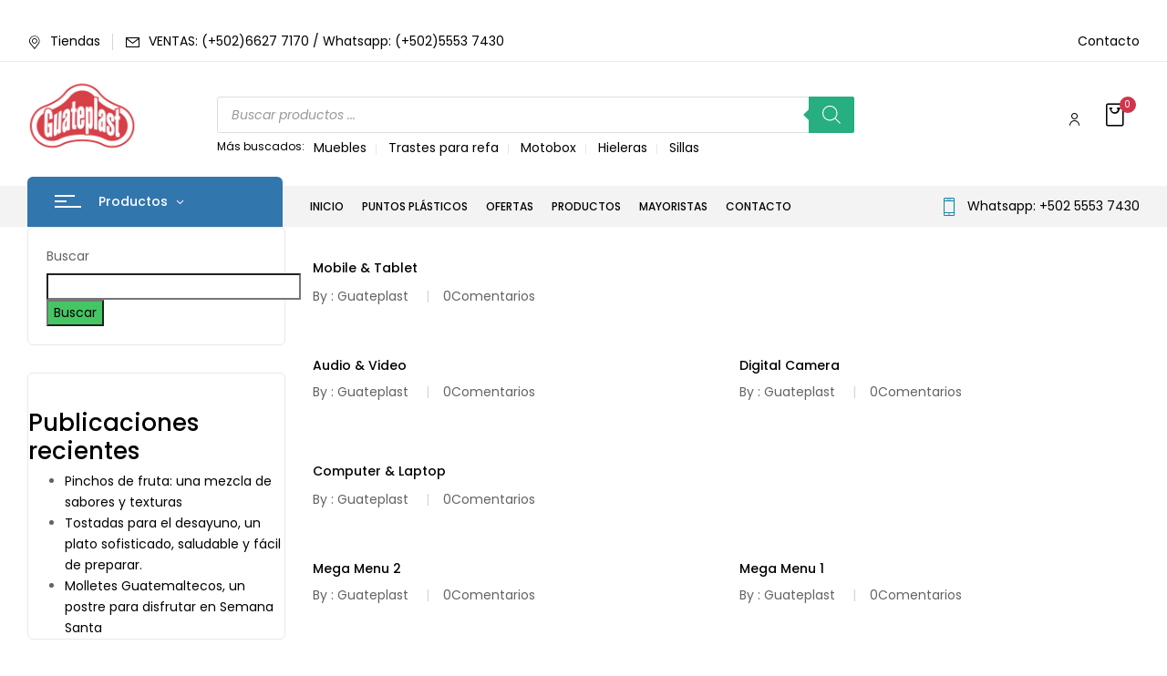

--- FILE ---
content_type: text/html; charset=UTF-8
request_url: https://guateplast.com/megamenus/
body_size: 27386
content:
<!DOCTYPE html>
<html lang="es">
<!--<![endif]-->
<head>
	<meta charset="UTF-8">
	<meta name="viewport" content="width=device-width">
	<link rel="profile" href="//gmpg.org/xfn/11">
	<meta name='robots' content='index, follow, max-image-preview:large, max-snippet:-1, max-video-preview:-1' />

	<!-- This site is optimized with the Yoast SEO plugin v26.8 - https://yoast.com/product/yoast-seo-wordpress/ -->
	<title>Mega Menu archivo - Guateplast Guatemala</title>
	<link rel="canonical" href="https://guateplast.com/megamenus/" />
	<meta property="og:locale" content="es_ES" />
	<meta property="og:type" content="website" />
	<meta property="og:title" content="Mega Menu archivo - Guateplast Guatemala" />
	<meta property="og:url" content="https://guateplast.com/megamenus/" />
	<meta property="og:site_name" content="Guateplast Guatemala" />
	<meta property="og:image" content="https://guateplast.com/wp-content/uploads/2023/10/185342646_4721772214516177_6418045169333572630_n.jpg" />
	<meta property="og:image:width" content="1200" />
	<meta property="og:image:height" content="676" />
	<meta property="og:image:type" content="image/jpeg" />
	<meta name="twitter:card" content="summary_large_image" />
	<script type="application/ld+json" class="yoast-schema-graph">{"@context":"https://schema.org","@graph":[{"@type":"CollectionPage","@id":"https://guateplast.com/megamenus/","url":"https://guateplast.com/megamenus/","name":"Mega Menu archivo - Guateplast Guatemala","isPartOf":{"@id":"https://guateplast.com/#website"},"breadcrumb":{"@id":"https://guateplast.com/megamenus/#breadcrumb"},"inLanguage":"es"},{"@type":"BreadcrumbList","@id":"https://guateplast.com/megamenus/#breadcrumb","itemListElement":[{"@type":"ListItem","position":1,"name":"Guateplast","item":"https://guateplast.com/"},{"@type":"ListItem","position":2,"name":"Mega Menu"}]},{"@type":"WebSite","@id":"https://guateplast.com/#website","url":"https://guateplast.com/","name":"Guateplast Guatemala","description":"Fábrica de productos plásticos Guateplast","publisher":{"@id":"https://guateplast.com/#organization"},"alternateName":"Guateplast","potentialAction":[{"@type":"SearchAction","target":{"@type":"EntryPoint","urlTemplate":"https://guateplast.com/?s={search_term_string}"},"query-input":{"@type":"PropertyValueSpecification","valueRequired":true,"valueName":"search_term_string"}}],"inLanguage":"es"},{"@type":"Organization","@id":"https://guateplast.com/#organization","name":"Guateplast Guatemala","url":"https://guateplast.com/","logo":{"@type":"ImageObject","inLanguage":"es","@id":"https://guateplast.com/#/schema/logo/image/","url":"https://guateplast.com/wp-content/uploads/2023/10/logo-guateplast.png","contentUrl":"https://guateplast.com/wp-content/uploads/2023/10/logo-guateplast.png","width":512,"height":340,"caption":"Guateplast Guatemala"},"image":{"@id":"https://guateplast.com/#/schema/logo/image/"},"sameAs":["https://www.facebook.com/guateplast","https://www.tiktok.com/@guateplast","https://www.youtube.com/@guateplast254"]}]}</script>
	<!-- / Yoast SEO plugin. -->


<link rel='dns-prefetch' href='//fonts.googleapis.com' />
<link rel="alternate" type="application/rss+xml" title="Guateplast Guatemala &raquo; Feed" href="https://guateplast.com/feed/" />
<link rel="alternate" type="application/rss+xml" title="Guateplast Guatemala &raquo; Feed de los comentarios" href="https://guateplast.com/comments/feed/" />
<link rel="alternate" type="application/rss+xml" title="Guateplast Guatemala &raquo; Mega Menu Feed" href="https://guateplast.com/megamenus/feed/" />
<style id='wp-img-auto-sizes-contain-inline-css' type='text/css'>
img:is([sizes=auto i],[sizes^="auto," i]){contain-intrinsic-size:3000px 1500px}
/*# sourceURL=wp-img-auto-sizes-contain-inline-css */
</style>

<style id='wp-emoji-styles-inline-css' type='text/css'>

	img.wp-smiley, img.emoji {
		display: inline !important;
		border: none !important;
		box-shadow: none !important;
		height: 1em !important;
		width: 1em !important;
		margin: 0 0.07em !important;
		vertical-align: -0.1em !important;
		background: none !important;
		padding: 0 !important;
	}
/*# sourceURL=wp-emoji-styles-inline-css */
</style>
<style id='classic-theme-styles-inline-css' type='text/css'>
/*! This file is auto-generated */
.wp-block-button__link{color:#fff;background-color:#32373c;border-radius:9999px;box-shadow:none;text-decoration:none;padding:calc(.667em + 2px) calc(1.333em + 2px);font-size:1.125em}.wp-block-file__button{background:#32373c;color:#fff;text-decoration:none}
/*# sourceURL=/wp-includes/css/classic-themes.min.css */
</style>
<link rel='stylesheet' id='wp-components-css' href='https://guateplast.com/wp-includes/css/dist/components/style.min.css?ver=6.9' type='text/css' media='all' />
<link rel='stylesheet' id='wp-preferences-css' href='https://guateplast.com/wp-includes/css/dist/preferences/style.min.css?ver=6.9' type='text/css' media='all' />
<link rel='stylesheet' id='wp-block-editor-css' href='https://guateplast.com/wp-includes/css/dist/block-editor/style.min.css?ver=6.9' type='text/css' media='all' />
<link rel='stylesheet' id='popup-maker-block-library-style-css' href='https://guateplast.com/wp-content/plugins/popup-maker/dist/packages/block-library-style.css?ver=dbea705cfafe089d65f1' type='text/css' media='all' />
<style id='joinchat-button-style-inline-css' type='text/css'>
.wp-block-joinchat-button{border:none!important;text-align:center}.wp-block-joinchat-button figure{display:table;margin:0 auto;padding:0}.wp-block-joinchat-button figcaption{font:normal normal 400 .6em/2em var(--wp--preset--font-family--system-font,sans-serif);margin:0;padding:0}.wp-block-joinchat-button .joinchat-button__qr{background-color:#fff;border:6px solid #25d366;border-radius:30px;box-sizing:content-box;display:block;height:200px;margin:auto;overflow:hidden;padding:10px;width:200px}.wp-block-joinchat-button .joinchat-button__qr canvas,.wp-block-joinchat-button .joinchat-button__qr img{display:block;margin:auto}.wp-block-joinchat-button .joinchat-button__link{align-items:center;background-color:#25d366;border:6px solid #25d366;border-radius:30px;display:inline-flex;flex-flow:row nowrap;justify-content:center;line-height:1.25em;margin:0 auto;text-decoration:none}.wp-block-joinchat-button .joinchat-button__link:before{background:transparent var(--joinchat-ico) no-repeat center;background-size:100%;content:"";display:block;height:1.5em;margin:-.75em .75em -.75em 0;width:1.5em}.wp-block-joinchat-button figure+.joinchat-button__link{margin-top:10px}@media (orientation:landscape)and (min-height:481px),(orientation:portrait)and (min-width:481px){.wp-block-joinchat-button.joinchat-button--qr-only figure+.joinchat-button__link{display:none}}@media (max-width:480px),(orientation:landscape)and (max-height:480px){.wp-block-joinchat-button figure{display:none}}

/*# sourceURL=https://guateplast.com/wp-content/plugins/creame-whatsapp-me/gutenberg/build/style-index.css */
</style>
<style id='global-styles-inline-css' type='text/css'>
:root{--wp--preset--aspect-ratio--square: 1;--wp--preset--aspect-ratio--4-3: 4/3;--wp--preset--aspect-ratio--3-4: 3/4;--wp--preset--aspect-ratio--3-2: 3/2;--wp--preset--aspect-ratio--2-3: 2/3;--wp--preset--aspect-ratio--16-9: 16/9;--wp--preset--aspect-ratio--9-16: 9/16;--wp--preset--color--black: #000000;--wp--preset--color--cyan-bluish-gray: #abb8c3;--wp--preset--color--white: #ffffff;--wp--preset--color--pale-pink: #f78da7;--wp--preset--color--vivid-red: #cf2e2e;--wp--preset--color--luminous-vivid-orange: #ff6900;--wp--preset--color--luminous-vivid-amber: #fcb900;--wp--preset--color--light-green-cyan: #7bdcb5;--wp--preset--color--vivid-green-cyan: #00d084;--wp--preset--color--pale-cyan-blue: #8ed1fc;--wp--preset--color--vivid-cyan-blue: #0693e3;--wp--preset--color--vivid-purple: #9b51e0;--wp--preset--gradient--vivid-cyan-blue-to-vivid-purple: linear-gradient(135deg,rgb(6,147,227) 0%,rgb(155,81,224) 100%);--wp--preset--gradient--light-green-cyan-to-vivid-green-cyan: linear-gradient(135deg,rgb(122,220,180) 0%,rgb(0,208,130) 100%);--wp--preset--gradient--luminous-vivid-amber-to-luminous-vivid-orange: linear-gradient(135deg,rgb(252,185,0) 0%,rgb(255,105,0) 100%);--wp--preset--gradient--luminous-vivid-orange-to-vivid-red: linear-gradient(135deg,rgb(255,105,0) 0%,rgb(207,46,46) 100%);--wp--preset--gradient--very-light-gray-to-cyan-bluish-gray: linear-gradient(135deg,rgb(238,238,238) 0%,rgb(169,184,195) 100%);--wp--preset--gradient--cool-to-warm-spectrum: linear-gradient(135deg,rgb(74,234,220) 0%,rgb(151,120,209) 20%,rgb(207,42,186) 40%,rgb(238,44,130) 60%,rgb(251,105,98) 80%,rgb(254,248,76) 100%);--wp--preset--gradient--blush-light-purple: linear-gradient(135deg,rgb(255,206,236) 0%,rgb(152,150,240) 100%);--wp--preset--gradient--blush-bordeaux: linear-gradient(135deg,rgb(254,205,165) 0%,rgb(254,45,45) 50%,rgb(107,0,62) 100%);--wp--preset--gradient--luminous-dusk: linear-gradient(135deg,rgb(255,203,112) 0%,rgb(199,81,192) 50%,rgb(65,88,208) 100%);--wp--preset--gradient--pale-ocean: linear-gradient(135deg,rgb(255,245,203) 0%,rgb(182,227,212) 50%,rgb(51,167,181) 100%);--wp--preset--gradient--electric-grass: linear-gradient(135deg,rgb(202,248,128) 0%,rgb(113,206,126) 100%);--wp--preset--gradient--midnight: linear-gradient(135deg,rgb(2,3,129) 0%,rgb(40,116,252) 100%);--wp--preset--font-size--small: 13px;--wp--preset--font-size--medium: 20px;--wp--preset--font-size--large: 36px;--wp--preset--font-size--x-large: 42px;--wp--preset--spacing--20: 0.44rem;--wp--preset--spacing--30: 0.67rem;--wp--preset--spacing--40: 1rem;--wp--preset--spacing--50: 1.5rem;--wp--preset--spacing--60: 2.25rem;--wp--preset--spacing--70: 3.38rem;--wp--preset--spacing--80: 5.06rem;--wp--preset--shadow--natural: 6px 6px 9px rgba(0, 0, 0, 0.2);--wp--preset--shadow--deep: 12px 12px 50px rgba(0, 0, 0, 0.4);--wp--preset--shadow--sharp: 6px 6px 0px rgba(0, 0, 0, 0.2);--wp--preset--shadow--outlined: 6px 6px 0px -3px rgb(255, 255, 255), 6px 6px rgb(0, 0, 0);--wp--preset--shadow--crisp: 6px 6px 0px rgb(0, 0, 0);}:where(.is-layout-flex){gap: 0.5em;}:where(.is-layout-grid){gap: 0.5em;}body .is-layout-flex{display: flex;}.is-layout-flex{flex-wrap: wrap;align-items: center;}.is-layout-flex > :is(*, div){margin: 0;}body .is-layout-grid{display: grid;}.is-layout-grid > :is(*, div){margin: 0;}:where(.wp-block-columns.is-layout-flex){gap: 2em;}:where(.wp-block-columns.is-layout-grid){gap: 2em;}:where(.wp-block-post-template.is-layout-flex){gap: 1.25em;}:where(.wp-block-post-template.is-layout-grid){gap: 1.25em;}.has-black-color{color: var(--wp--preset--color--black) !important;}.has-cyan-bluish-gray-color{color: var(--wp--preset--color--cyan-bluish-gray) !important;}.has-white-color{color: var(--wp--preset--color--white) !important;}.has-pale-pink-color{color: var(--wp--preset--color--pale-pink) !important;}.has-vivid-red-color{color: var(--wp--preset--color--vivid-red) !important;}.has-luminous-vivid-orange-color{color: var(--wp--preset--color--luminous-vivid-orange) !important;}.has-luminous-vivid-amber-color{color: var(--wp--preset--color--luminous-vivid-amber) !important;}.has-light-green-cyan-color{color: var(--wp--preset--color--light-green-cyan) !important;}.has-vivid-green-cyan-color{color: var(--wp--preset--color--vivid-green-cyan) !important;}.has-pale-cyan-blue-color{color: var(--wp--preset--color--pale-cyan-blue) !important;}.has-vivid-cyan-blue-color{color: var(--wp--preset--color--vivid-cyan-blue) !important;}.has-vivid-purple-color{color: var(--wp--preset--color--vivid-purple) !important;}.has-black-background-color{background-color: var(--wp--preset--color--black) !important;}.has-cyan-bluish-gray-background-color{background-color: var(--wp--preset--color--cyan-bluish-gray) !important;}.has-white-background-color{background-color: var(--wp--preset--color--white) !important;}.has-pale-pink-background-color{background-color: var(--wp--preset--color--pale-pink) !important;}.has-vivid-red-background-color{background-color: var(--wp--preset--color--vivid-red) !important;}.has-luminous-vivid-orange-background-color{background-color: var(--wp--preset--color--luminous-vivid-orange) !important;}.has-luminous-vivid-amber-background-color{background-color: var(--wp--preset--color--luminous-vivid-amber) !important;}.has-light-green-cyan-background-color{background-color: var(--wp--preset--color--light-green-cyan) !important;}.has-vivid-green-cyan-background-color{background-color: var(--wp--preset--color--vivid-green-cyan) !important;}.has-pale-cyan-blue-background-color{background-color: var(--wp--preset--color--pale-cyan-blue) !important;}.has-vivid-cyan-blue-background-color{background-color: var(--wp--preset--color--vivid-cyan-blue) !important;}.has-vivid-purple-background-color{background-color: var(--wp--preset--color--vivid-purple) !important;}.has-black-border-color{border-color: var(--wp--preset--color--black) !important;}.has-cyan-bluish-gray-border-color{border-color: var(--wp--preset--color--cyan-bluish-gray) !important;}.has-white-border-color{border-color: var(--wp--preset--color--white) !important;}.has-pale-pink-border-color{border-color: var(--wp--preset--color--pale-pink) !important;}.has-vivid-red-border-color{border-color: var(--wp--preset--color--vivid-red) !important;}.has-luminous-vivid-orange-border-color{border-color: var(--wp--preset--color--luminous-vivid-orange) !important;}.has-luminous-vivid-amber-border-color{border-color: var(--wp--preset--color--luminous-vivid-amber) !important;}.has-light-green-cyan-border-color{border-color: var(--wp--preset--color--light-green-cyan) !important;}.has-vivid-green-cyan-border-color{border-color: var(--wp--preset--color--vivid-green-cyan) !important;}.has-pale-cyan-blue-border-color{border-color: var(--wp--preset--color--pale-cyan-blue) !important;}.has-vivid-cyan-blue-border-color{border-color: var(--wp--preset--color--vivid-cyan-blue) !important;}.has-vivid-purple-border-color{border-color: var(--wp--preset--color--vivid-purple) !important;}.has-vivid-cyan-blue-to-vivid-purple-gradient-background{background: var(--wp--preset--gradient--vivid-cyan-blue-to-vivid-purple) !important;}.has-light-green-cyan-to-vivid-green-cyan-gradient-background{background: var(--wp--preset--gradient--light-green-cyan-to-vivid-green-cyan) !important;}.has-luminous-vivid-amber-to-luminous-vivid-orange-gradient-background{background: var(--wp--preset--gradient--luminous-vivid-amber-to-luminous-vivid-orange) !important;}.has-luminous-vivid-orange-to-vivid-red-gradient-background{background: var(--wp--preset--gradient--luminous-vivid-orange-to-vivid-red) !important;}.has-very-light-gray-to-cyan-bluish-gray-gradient-background{background: var(--wp--preset--gradient--very-light-gray-to-cyan-bluish-gray) !important;}.has-cool-to-warm-spectrum-gradient-background{background: var(--wp--preset--gradient--cool-to-warm-spectrum) !important;}.has-blush-light-purple-gradient-background{background: var(--wp--preset--gradient--blush-light-purple) !important;}.has-blush-bordeaux-gradient-background{background: var(--wp--preset--gradient--blush-bordeaux) !important;}.has-luminous-dusk-gradient-background{background: var(--wp--preset--gradient--luminous-dusk) !important;}.has-pale-ocean-gradient-background{background: var(--wp--preset--gradient--pale-ocean) !important;}.has-electric-grass-gradient-background{background: var(--wp--preset--gradient--electric-grass) !important;}.has-midnight-gradient-background{background: var(--wp--preset--gradient--midnight) !important;}.has-small-font-size{font-size: var(--wp--preset--font-size--small) !important;}.has-medium-font-size{font-size: var(--wp--preset--font-size--medium) !important;}.has-large-font-size{font-size: var(--wp--preset--font-size--large) !important;}.has-x-large-font-size{font-size: var(--wp--preset--font-size--x-large) !important;}
:where(.wp-block-post-template.is-layout-flex){gap: 1.25em;}:where(.wp-block-post-template.is-layout-grid){gap: 1.25em;}
:where(.wp-block-term-template.is-layout-flex){gap: 1.25em;}:where(.wp-block-term-template.is-layout-grid){gap: 1.25em;}
:where(.wp-block-columns.is-layout-flex){gap: 2em;}:where(.wp-block-columns.is-layout-grid){gap: 2em;}
:root :where(.wp-block-pullquote){font-size: 1.5em;line-height: 1.6;}
/*# sourceURL=global-styles-inline-css */
</style>
<link rel='stylesheet' id='contact-form-7-css' href='https://guateplast.com/wp-content/plugins/contact-form-7/includes/css/styles.css?ver=6.1.4' type='text/css' media='all' />
<style id='woocommerce-inline-inline-css' type='text/css'>
.woocommerce form .form-row .required { visibility: visible; }
/*# sourceURL=woocommerce-inline-inline-css */
</style>
<link rel='stylesheet' id='bwp_woocommerce_filter_products-css' href='https://guateplast.com/wp-content/plugins/wpbingo/assets/css/bwp_ajax_filter.css?ver=6.9' type='text/css' media='all' />
<link rel='stylesheet' id='buy-together-frontend-css' href='https://guateplast.com/wp-content/plugins/wpbingo/lib/buy-together/assets/css/frontend.css?ver=6.9' type='text/css' media='all' />
<link rel='stylesheet' id='dgwt-wcas-style-css' href='https://guateplast.com/wp-content/plugins/ajax-search-for-woocommerce/assets/css/style.min.css?ver=1.32.1' type='text/css' media='all' />
<link rel='stylesheet' id='digic-fonts-css' href='https://fonts.googleapis.com/css?family=Poppins%3Aital%2Cwght%400%2C200%3B0%2C300%3B0%2C400%3B0%2C500%3B0%2C600%3B0%2C700%3B0%2C800%3B1%2C200%3B1%2C300%3B1%2C400%3B1%2C500%3B1%2C600%3B1%2C700%3B1%2C800%7COpen%2BSans&#038;subset=latin%2Clatin-ext' type='text/css' media='all' />
<link rel='stylesheet' id='digic-style-css' href='https://guateplast.com/wp-content/themes/digic-child/style.css?ver=6.9' type='text/css' media='all' />
<link rel='stylesheet' id='bootstrap-css' href='https://guateplast.com/wp-content/themes/digic/css/bootstrap.css?ver=6.9' type='text/css' media='all' />
<link rel='stylesheet' id='circlestime-css' href='https://guateplast.com/wp-content/themes/digic/css/jquery.circlestime.css' type='text/css' media='all' />
<link rel='stylesheet' id='mmenu-all-css' href='https://guateplast.com/wp-content/themes/digic/css/jquery.mmenu.all.css?ver=6.9' type='text/css' media='all' />
<link rel='stylesheet' id='slick-css' href='https://guateplast.com/wp-content/themes/digic/css/slick/slick.css' type='text/css' media='all' />
<link rel='stylesheet' id='photoswipe-css' href='https://guateplast.com/wp-content/plugins/woocommerce/assets/css/photoswipe/photoswipe.min.css?ver=10.4.3' type='text/css' media='all' />
<link rel='stylesheet' id='font-awesome-css' href='https://guateplast.com/wp-content/plugins/elementor/assets/lib/font-awesome/css/font-awesome.min.css?ver=4.7.0' type='text/css' media='all' />
<link rel='stylesheet' id='materia-css' href='https://guateplast.com/wp-content/themes/digic/css/materia.css?ver=6.9' type='text/css' media='all' />
<link rel='stylesheet' id='elegant-css' href='https://guateplast.com/wp-content/themes/digic/css/elegant.css?ver=6.9' type='text/css' media='all' />
<link rel='stylesheet' id='wpbingo-css' href='https://guateplast.com/wp-content/themes/digic/css/wpbingo.css?ver=6.9' type='text/css' media='all' />
<link rel='stylesheet' id='icomoon-css' href='https://guateplast.com/wp-content/themes/digic/css/icomoon.css?ver=6.9' type='text/css' media='all' />
<link rel='stylesheet' id='digic-style-template-css' href='https://guateplast.com/wp-content/themes/digic/css/template.css?ver=6.9' type='text/css' media='all' />
<link rel='stylesheet' id='styles-child-css' href='https://guateplast.com/wp-content/themes/digic-child/style.css?ver=6.9' type='text/css' media='all' />
<script type="text/template" id="tmpl-variation-template">
	<div class="woocommerce-variation-description">{{{ data.variation.variation_description }}}</div>
	<div class="woocommerce-variation-price">{{{ data.variation.price_html }}}</div>
	<div class="woocommerce-variation-availability">{{{ data.variation.availability_html }}}</div>
</script>
<script type="text/template" id="tmpl-unavailable-variation-template">
	<p role="alert">Lo sentimos, este producto no está disponible. Por favor elige otra combinación.</p>
</script>
<script type="text/javascript" src="https://guateplast.com/wp-includes/js/jquery/jquery.min.js?ver=3.7.1" id="jquery-core-js"></script>
<script type="text/javascript" src="https://guateplast.com/wp-includes/js/jquery/jquery-migrate.min.js?ver=3.4.1" id="jquery-migrate-js"></script>
<script type="text/javascript" src="https://guateplast.com/wp-content/plugins/woocommerce/assets/js/jquery-blockui/jquery.blockUI.min.js?ver=2.7.0-wc.10.4.3" id="wc-jquery-blockui-js" defer="defer" data-wp-strategy="defer"></script>
<script type="text/javascript" id="wc-add-to-cart-js-extra">
/* <![CDATA[ */
var wc_add_to_cart_params = {"ajax_url":"/wp-admin/admin-ajax.php","wc_ajax_url":"/?wc-ajax=%%endpoint%%","i18n_view_cart":"Ver carrito","cart_url":"https://guateplast.com/cart/","is_cart":"","cart_redirect_after_add":"yes"};
//# sourceURL=wc-add-to-cart-js-extra
/* ]]> */
</script>
<script type="text/javascript" src="https://guateplast.com/wp-content/plugins/woocommerce/assets/js/frontend/add-to-cart.min.js?ver=10.4.3" id="wc-add-to-cart-js" defer="defer" data-wp-strategy="defer"></script>
<script type="text/javascript" src="https://guateplast.com/wp-content/plugins/woocommerce/assets/js/js-cookie/js.cookie.min.js?ver=2.1.4-wc.10.4.3" id="wc-js-cookie-js" defer="defer" data-wp-strategy="defer"></script>
<script type="text/javascript" id="woocommerce-js-extra">
/* <![CDATA[ */
var woocommerce_params = {"ajax_url":"/wp-admin/admin-ajax.php","wc_ajax_url":"/?wc-ajax=%%endpoint%%","i18n_password_show":"Mostrar contrase\u00f1a","i18n_password_hide":"Ocultar contrase\u00f1a"};
//# sourceURL=woocommerce-js-extra
/* ]]> */
</script>
<script type="text/javascript" src="https://guateplast.com/wp-content/plugins/woocommerce/assets/js/frontend/woocommerce.min.js?ver=10.4.3" id="woocommerce-js" defer="defer" data-wp-strategy="defer"></script>
<script type="text/javascript" id="buy-together-frontend-js-extra">
/* <![CDATA[ */
var buy_together = {"ajaxurl":"https://guateplast.com/wp-admin/admin-ajax.php","security":"0654c5ba6c","text":{"for_num_of_items":"For {{number}} item(s)","add_to_cart_text":"Agregar todo al carrito","adding_to_cart_text":"Adding To Cart...","view_cart":"View cart","no_product_selected_text":"You must select at least one product","add_to_cart_success":"{{number}} product(s) was successfully added to your cart.","add_to_cart_fail_single":"One product is out of stock.","add_to_cart_fail_plural":"{{number}} products were out of stocks."},"price_format":"%1$s%2$s","price_decimals":"2","price_thousand_separator":",","price_decimal_separator":".","currency_symbol":"Q","wc_tax_enabled":"","cart_url":"https://guateplast.com/cart/","ex_tax_or_vat":""};
//# sourceURL=buy-together-frontend-js-extra
/* ]]> */
</script>
<script type="text/javascript" src="https://guateplast.com/wp-content/plugins/wpbingo/lib/buy-together/assets/js/frontend.js" id="buy-together-frontend-js"></script>
<script type="text/javascript" src="https://guateplast.com/wp-content/plugins/woocommerce/assets/js/photoswipe/photoswipe.min.js?ver=4.1.1-wc.10.4.3" id="wc-photoswipe-js" defer="defer" data-wp-strategy="defer"></script>
<script type="text/javascript" src="https://guateplast.com/wp-content/plugins/woocommerce/assets/js/photoswipe/photoswipe-ui-default.min.js?ver=4.1.1-wc.10.4.3" id="wc-photoswipe-ui-default-js" defer="defer" data-wp-strategy="defer"></script>
<script type="text/javascript" src="https://guateplast.com/wp-includes/js/underscore.min.js?ver=1.13.7" id="underscore-js"></script>
<script type="text/javascript" id="wp-util-js-extra">
/* <![CDATA[ */
var _wpUtilSettings = {"ajax":{"url":"/wp-admin/admin-ajax.php"}};
//# sourceURL=wp-util-js-extra
/* ]]> */
</script>
<script type="text/javascript" src="https://guateplast.com/wp-includes/js/wp-util.min.js?ver=6.9" id="wp-util-js"></script>
<script type="text/javascript" id="wc-add-to-cart-variation-js-extra">
/* <![CDATA[ */
var wc_add_to_cart_variation_params = {"wc_ajax_url":"/?wc-ajax=%%endpoint%%","i18n_no_matching_variations_text":"Lo sentimos, no hay productos que igualen tu selecci\u00f3n. Por favor escoge una combinaci\u00f3n diferente.","i18n_make_a_selection_text":"Por favor selecciona un color antes de agregar un producto a tu carrito.","i18n_unavailable_text":"Lo sentimos, este producto no est\u00e1 disponible. Por favor elige otra combinaci\u00f3n.","i18n_reset_alert_text":"Se ha restablecido tu selecci\u00f3n. Por favor, elige alguna opci\u00f3n del producto antes de poder a\u00f1adir este producto a tu carrito."};
//# sourceURL=wc-add-to-cart-variation-js-extra
/* ]]> */
</script>
<script type="text/javascript" src="https://guateplast.com/wp-content/plugins/woocommerce/assets/js/frontend/add-to-cart-variation.min.js?ver=10.4.3" id="wc-add-to-cart-variation-js" defer="defer" data-wp-strategy="defer"></script>
<link rel="https://api.w.org/" href="https://guateplast.com/wp-json/" /><link rel="EditURI" type="application/rsd+xml" title="RSD" href="https://guateplast.com/xmlrpc.php?rsd" />
<meta name="generator" content="Redux 4.5.10" /><!-- HFCM by 99 Robots - Snippet # 1: General -->
<script async src="https://api.glia.com/salemove_integration.js"></script>

<!-- Global site tag (gtag.js) - Google Analytics -->
<script async src="https://www.googletagmanager.com/gtag/js?id=UA-115468838-2"></script>
<script>
  window.dataLayer = window.dataLayer || [];
  function gtag(){dataLayer.push(arguments);}
  gtag('js', new Date());

  gtag('config', 'UA-115468838-2');
</script>

<!-- Meta Pixel Code -->
<script>
!function(f,b,e,v,n,t,s)
{if(f.fbq)return;n=f.fbq=function(){n.callMethod?
n.callMethod.apply(n,arguments):n.queue.push(arguments)};
if(!f._fbq)f._fbq=n;n.push=n;n.loaded=!0;n.version='2.0';
n.queue=[];t=b.createElement(e);t.async=!0;
t.src=v;s=b.getElementsByTagName(e)[0];
s.parentNode.insertBefore(t,s)}(window, document,'script',
'https://connect.facebook.net/en_US/fbevents.js');
fbq('init', '836938617123359');
fbq('track', 'PageView');
</script>
<noscript><img alt= "" height="1" width="1" style="display:none"
src="https://www.facebook.com/tr?id=836938617123359&ev=PageView&noscript=1"
/></noscript>
<!-- End Meta Pixel Code -->

<!-- Meta Pixel Code -->
<script>
!function(f,b,e,v,n,t,s)
{if(f.fbq)return;n=f.fbq=function(){n.callMethod?
n.callMethod.apply(n,arguments):n.queue.push(arguments)};
if(!f._fbq)f._fbq=n;n.push=n;n.loaded=!0;n.version='2.0';
n.queue=[];t=b.createElement(e);t.async=!0;
t.src=v;s=b.getElementsByTagName(e)[0];
s.parentNode.insertBefore(t,s)}(window, document,'script',
'https://connect.facebook.net/en_US/fbevents.js');
fbq('init', '3013889238747394');
fbq('track', 'PageView');
</script>
<noscript><img alt="" height="1" width="1" style="display:none"
src="https://www.facebook.com/tr?id=3013889238747394&ev=PageView&noscript=1"
/></noscript>
<!-- End Meta Pixel Code -->

<img alt="" src="https://tracker.metricool.com/c3po.jpg?hash=1ae7298f5b4c07455e8b82001206c568"/>

<!-- /end HFCM by 99 Robots -->
		<style>
			.dgwt-wcas-ico-magnifier,.dgwt-wcas-ico-magnifier-handler{max-width:20px}.dgwt-wcas-search-wrapp .dgwt-wcas-sf-wrapp input[type=search].dgwt-wcas-search-input,.dgwt-wcas-search-wrapp .dgwt-wcas-sf-wrapp input[type=search].dgwt-wcas-search-input:hover,.dgwt-wcas-search-wrapp .dgwt-wcas-sf-wrapp input[type=search].dgwt-wcas-search-input:focus{background-color:#fff}.dgwt-wcas-search-wrapp .dgwt-wcas-sf-wrapp .dgwt-wcas-search-submit::before{border-color:transparent #27ae81}.dgwt-wcas-search-wrapp .dgwt-wcas-sf-wrapp .dgwt-wcas-search-submit:hover::before,.dgwt-wcas-search-wrapp .dgwt-wcas-sf-wrapp .dgwt-wcas-search-submit:focus::before{border-right-color:#27ae81}.dgwt-wcas-search-wrapp .dgwt-wcas-sf-wrapp .dgwt-wcas-search-submit,.dgwt-wcas-om-bar .dgwt-wcas-om-return{background-color:#27ae81;color:#fff}.dgwt-wcas-search-wrapp .dgwt-wcas-ico-magnifier,.dgwt-wcas-search-wrapp .dgwt-wcas-sf-wrapp .dgwt-wcas-search-submit svg path,.dgwt-wcas-om-bar .dgwt-wcas-om-return svg path{fill:#fff}		</style>
			<noscript><style>.woocommerce-product-gallery{ opacity: 1 !important; }</style></noscript>
	<meta name="generator" content="Elementor 3.33.4; features: additional_custom_breakpoints; settings: css_print_method-external, google_font-enabled, font_display-auto">
			<style>
				.e-con.e-parent:nth-of-type(n+4):not(.e-lazyloaded):not(.e-no-lazyload),
				.e-con.e-parent:nth-of-type(n+4):not(.e-lazyloaded):not(.e-no-lazyload) * {
					background-image: none !important;
				}
				@media screen and (max-height: 1024px) {
					.e-con.e-parent:nth-of-type(n+3):not(.e-lazyloaded):not(.e-no-lazyload),
					.e-con.e-parent:nth-of-type(n+3):not(.e-lazyloaded):not(.e-no-lazyload) * {
						background-image: none !important;
					}
				}
				@media screen and (max-height: 640px) {
					.e-con.e-parent:nth-of-type(n+2):not(.e-lazyloaded):not(.e-no-lazyload),
					.e-con.e-parent:nth-of-type(n+2):not(.e-lazyloaded):not(.e-no-lazyload) * {
						background-image: none !important;
					}
				}
			</style>
			<style type="text/css" id="custom-background-css">
body.custom-background { background-color: #ffffff; }
</style>
	<meta name="generator" content="Powered by Slider Revolution 6.5.5 - responsive, Mobile-Friendly Slider Plugin for WordPress with comfortable drag and drop interface." />
<link rel="icon" href="https://guateplast.com/wp-content/uploads/2022/06/cropped-logo-guateplast-fabrica-de-productos-plasticos-por-mayor-y-detalle-512-x-512-32x32.png" sizes="32x32" />
<link rel="icon" href="https://guateplast.com/wp-content/uploads/2022/06/cropped-logo-guateplast-fabrica-de-productos-plasticos-por-mayor-y-detalle-512-x-512-192x192.png" sizes="192x192" />
<link rel="apple-touch-icon" href="https://guateplast.com/wp-content/uploads/2022/06/cropped-logo-guateplast-fabrica-de-productos-plasticos-por-mayor-y-detalle-512-x-512-180x180.png" />
<meta name="msapplication-TileImage" content="https://guateplast.com/wp-content/uploads/2022/06/cropped-logo-guateplast-fabrica-de-productos-plasticos-por-mayor-y-detalle-512-x-512-270x270.png" />
<script type="text/javascript">function setREVStartSize(e){
			//window.requestAnimationFrame(function() {				 
				window.RSIW = window.RSIW===undefined ? window.innerWidth : window.RSIW;	
				window.RSIH = window.RSIH===undefined ? window.innerHeight : window.RSIH;	
				try {								
					var pw = document.getElementById(e.c).parentNode.offsetWidth,
						newh;
					pw = pw===0 || isNaN(pw) ? window.RSIW : pw;
					e.tabw = e.tabw===undefined ? 0 : parseInt(e.tabw);
					e.thumbw = e.thumbw===undefined ? 0 : parseInt(e.thumbw);
					e.tabh = e.tabh===undefined ? 0 : parseInt(e.tabh);
					e.thumbh = e.thumbh===undefined ? 0 : parseInt(e.thumbh);
					e.tabhide = e.tabhide===undefined ? 0 : parseInt(e.tabhide);
					e.thumbhide = e.thumbhide===undefined ? 0 : parseInt(e.thumbhide);
					e.mh = e.mh===undefined || e.mh=="" || e.mh==="auto" ? 0 : parseInt(e.mh,0);		
					if(e.layout==="fullscreen" || e.l==="fullscreen") 						
						newh = Math.max(e.mh,window.RSIH);					
					else{					
						e.gw = Array.isArray(e.gw) ? e.gw : [e.gw];
						for (var i in e.rl) if (e.gw[i]===undefined || e.gw[i]===0) e.gw[i] = e.gw[i-1];					
						e.gh = e.el===undefined || e.el==="" || (Array.isArray(e.el) && e.el.length==0)? e.gh : e.el;
						e.gh = Array.isArray(e.gh) ? e.gh : [e.gh];
						for (var i in e.rl) if (e.gh[i]===undefined || e.gh[i]===0) e.gh[i] = e.gh[i-1];
											
						var nl = new Array(e.rl.length),
							ix = 0,						
							sl;					
						e.tabw = e.tabhide>=pw ? 0 : e.tabw;
						e.thumbw = e.thumbhide>=pw ? 0 : e.thumbw;
						e.tabh = e.tabhide>=pw ? 0 : e.tabh;
						e.thumbh = e.thumbhide>=pw ? 0 : e.thumbh;					
						for (var i in e.rl) nl[i] = e.rl[i]<window.RSIW ? 0 : e.rl[i];
						sl = nl[0];									
						for (var i in nl) if (sl>nl[i] && nl[i]>0) { sl = nl[i]; ix=i;}															
						var m = pw>(e.gw[ix]+e.tabw+e.thumbw) ? 1 : (pw-(e.tabw+e.thumbw)) / (e.gw[ix]);					
						newh =  (e.gh[ix] * m) + (e.tabh + e.thumbh);
					}
					var el = document.getElementById(e.c);
					if (el!==null && el) el.style.height = newh+"px";					
					el = document.getElementById(e.c+"_wrapper");
					if (el!==null && el) {
						el.style.height = newh+"px";
						el.style.display = "block";
					}
				} catch(e){
					console.log("Failure at Presize of Slider:" + e)
				}					   
			//});
		  };</script>
		<style type="text/css" id="wp-custom-css">
			.icon-delivery:before {
    content: "\e915";
}

.main-single-product .sticky-product form.cart {
    display: flex;
    align-items: center;
    visibility: hidden;
}

.bwp-header .wpbingoLogo img {
    max-height: 120px!important;
    width: auto;
}

/* Ocultar barra sticky de producto y jpoinchat
 * -----------------------*/
.main-single-product .sticky-product.sticky {
    display: none;
}

.joinchat__powered {
    visibility: hidden;
}

.joinchat__woo-btn {
	margin-top: 25px;
}

.entry-title {
    text-transform: none;
}

.read-more {
    background-color: #cd1947!important;
}

.bwp-header .header-search-form .search-from #searchsubmit2 {
	background-color: #d1354d;
}
	
.products-list.grid .product-wapper .products-content h3.product-title a {
    color: #d1354d;
}

.single-product .bwp-single-info .single_add_to_cart_button.button, .quickview-container .bwp-single-info .single_add_to_cart_button.button {
    -webkit-transition: none;
    transition: none;
    font-weight: 500;
    font-size: 15px;
    line-height: 45px;
    position: relative;
    background: #d1354d;
    color: #fff;
    text-align: center;
    padding: 0 15px;
    cursor: pointer;
    display: inline-block;
    vertical-align: top;
}

.mini-cart .cart-popup .cart_list li.empty:before {
    content: "\e914";
    font-family: wpbingofont;
    position: absolute;
    top: 0;
    font-size: 50px;
    line-height: 1;
    left: calc(50% - 25px);
    color: #d1354d;
}

.mini-cart .cart-popup .cart_list li.empty {
    text-align: center;
    position: relative;
    padding-top: 55px;
    font-size: 18px;
    color: #d1354d;
}

.bwp-header.header-v9 .header-wrapper:before {
    background: #E83A91;    
}

.bwp-header.header-v9 .header-wrapper:after {
    border-bottom-color: #E83A91;
    border-right-color: #E83A91;
}

.single-product .entry-summary .price, .quickview-container .entry-summary .price {
    color: #44C663;
    font-size: 30px;
}

.mini-cart .cart-popup .buttons .button.view-cart {
    background-color: #0081A7;
}

.mini-cart .cart-popup .buttons .button {
    background: #d1354d;

}

.checkout #place_order {
    background-color: #d1354d;
}

.woocommerce-info, .woocommerce-message {
    border-top: 3px solid #E83A91;
}

.woocommerce-cart-form table.shop_table .coupon .button {
    background-color: #d1354d;
}

.woocommerce-cart-form table.shop_table .button {
    background: #d1354d;
}

.banner-shop {
	  margin-top: 15px;
    margin-bottom: 30px;
}

.wpbingo-newsletter.newsletter-default .content-newsletter input[type="submit"] {
    background: #d1354d;
}

.onsale {
    left: 10px;
    background: #d1354d;
}

.bwp-top-bar.top .content-top {
    margin-top: 20px;
}

.wpcf7 {width:100% !important;}
.wpcf7-form label {width:100% !important;}

.wpcf7-form input[type="submit"]{
	width:100% !important;
	background-color: #4CAF50;
	color: #fff;
	font-size: 18px;
}

.wpcf7-form input[type="submit"]:hover{
	background-color: #4CAF50 !important;
	color: #fff;
	font-size: 18px;
}

.wpcf7 form.invalid .wpcf7-response-output, .wpcf7 form.unaccepted .wpcf7-response-output, .wpcf7 .wpcf7-response-output {
    border-color: #ffb900;
	  color: #ffb900;;
}

.wpcf7-not-valid-tip {
    color: #ffb900;
    font-size: 1em;
    font-weight: normal;
    display: block;
}

.contact-us-form input[type="text"], .contact-us-form input[type="email"]  {
    color: #000;
}

.accordion {
	margin: auto;
	width: auto;
}
.accordion input {
	display: none;
}
.box {
	position: relative;
	background: white;
    height: 64px;
    transition: all .15s ease-in-out;
}
.box::before {
    content: '';
    position: absolute;
    display: block;
    top: 0;
    bottom: 0;
    left: 0;
    right: 0;
    pointer-events: none;
    box-shadow: 0 -1px 0 #e5e5e5,0 0 2px rgba(0,0,0,.12),0 2px 4px rgba(0,0,0,.24);
}
header.box {
	background: #00BCD4;
	z-index: 100;
	cursor: initial;
	box-shadow: 0 -1px 0 #e5e5e5,0 0 2px -2px rgba(0,0,0,.12),0 2px 4px -4px rgba(0,0,0,.24);
}
header .box-title {
	margin: 0;
	font-weight: normal;
	font-size: 16pt;
	color: white;
	cursor: initial;
}
.box-title {
	width: calc(100% - 40px);
	height: 64px;
	line-height: 64px;
	padding: 0 20px;
	display: inline-block;
	cursor: pointer;
	-webkit-touch-callout: none;-webkit-user-select: none;-khtml-user-select: none;-moz-user-select: none;-ms-user-select: none;user-select: none;
}
.box-content {
	width: calc(100% - 40px);
	padding: 30px 20px;
	font-size: 11pt;
	color: rgba(0,0,0,.54);
	display: none;
}
.box-close {
	position: absolute;
	height: 64px;
	width: 100%;
	top: 0;
	left: 0;
	cursor: pointer;
	display: none;
}
input:checked + .box {
	height: auto;
	margin: 16px 0;
    box-shadow: 0 0 3px rgba(0,0,0,.16),0 6px 6px rgba(0,0,0,.32);
}
input:checked + .box .box-title {
	border-bottom: 1px solid rgba(0,0,0,.18);
}
input:checked + .box .box-content,
input:checked + .box .box-close {
	display: inline-block;
}
.arrows section .box-title {
	padding-left: 44px;
	width: calc(100% - 64px);
}
.arrows section .box-title:before {
	position: absolute;
	display: block;
	content: '\203a';
	font-size: 18pt;
	left: 20px;
	top: -2px;
	transition: transform .15s ease-in-out;
	color: rgba(0,0,0,.54);
}
input:checked + section.box .box-title:before {
	transform: rotate(90deg);
}

.bwp-header .header-mobile .header-mobile-fixed {
	display: none;
}

.categories-vertical-menu .widget-title  {
    background: #3276ae  !important;
}

.bwp-header .header-page-link .mini-cart .cart-count{
    background: #d1354d;
}

.price ins {
    text-decoration: none;
    color: #44C663;
}

.bwp-header .ship i {
    font-size: 20px;
    color: #0081A7;
    margin-right: 10px;
}

.woocommerce-pagination > ul.page-numbers li a:hover, .loop-pagination > ul.page-numbers li a:hover, .woocommerce-pagination > ul.page-numbers li span:hover, .loop-pagination > ul.page-numbers li span:hover, .woocommerce-pagination > ul.page-numbers li a.current, .loop-pagination > ul.page-numbers li a.current, .woocommerce-pagination > ul.page-numbers li span.current, .loop-pagination > ul.page-numbers li span.current, .woocommerce-pagination > ul.page-numbers li a:focus, .loop-pagination > ul.page-numbers li a:focus, .woocommerce-pagination > ul.page-numbers li span:focus, .loop-pagination > ul.page-numbers li span:focus {
    color: #fff;
    background: #44C663;
    border-color: #44C663;
}


.content-categories-top {
    margin-top: 30px !important;
}

/* Color oscuro en banner de home
-----------------------*/
.bwp-widget-banner.layout-6 .title-banner {
    margin: 0 0 -5px;
    font-size: 28px;
    color: #fff;
	text-shadow: 2px 3px 6px #2e362e;
}

.bwp-widget-banner.layout-6 .bwp-image-subtitle {
    color: #fff;
    font-size: 14px;
    text-transform: uppercase;
    font-weight: 500;
	  text-shadow: 2px 3px 6px #2e362e;
}

/* Círculo blanco en categorías cintillo de inicio
-----------------------*/
.bwp-woo-categories.slider5 .item-icon a i {
    border: 1px solid #fff;
}

/* Color de precio en oferta
-----------------------*/
.price ins {
    text-decoration: none;
    color: #0081A7!important;
}

/* Color menú de productos home
 * -----------------------*/
.categories-vertical-menu .widget-title {
    background: #cd1947;
}

/* Color botones en banners home
 * -----------------------*/
.bwp-widget-banner.layout-6 .button:after {
    background: #0081A7!important;
}

.bwp-widget-banner.layout-5 .button:after {
    background: #0081A7!important;
}

.btn-style-1 a:after {
    background: #0081A7!important;
}

.bwp-widget-banner.layout-5 .title-banner {
    padding:  3px;
    color: #fff;
    text-transform: uppercase;
    font-size: 22px;
	  background-color: #0081A7;
}

.bwp-widget-banner.layout-5 .bwp-image-description {
    color: #0081A7;
    font-weight: 500;
    margin-bottom: 10px;
}

/* Estilo botones para sliders de productos
 * -----------------------*/
.bwp_product_list.list-deal2 .slick-arrow {
    opacity: 1;
    visibility: visible;
    font-size: 20px;
    width: 45px;
    height: 45px;
    border-radius: 50%;
    -webkit-border-radius: 50%;
    -moz-border-radius: 50%;
    -ms-border-radius: 50%;
    -o-border-radius: 50%;
    border: 1px solid #efff;
    line-height: 43px;
    background: #cd1947;
    top: calc(50% - 50px);
	  color: #fff;
	  
}

.mayorista-form input[type="text"],
.mayorista-form input[type="password"],
.mayorista-form input[type="email"],
.mayorista-form input[type="number"],
.mayorista-form input[type="date"],
.mayorista-form input[type="tel"],
.mayorista-form input[type="url"],
.mayorista-form textarea,
.mayorista-form select {
    border: 1px solid #cd1947;
}


.contents-detail .bwp-single-product .digic-bt-video .bwp-video {
    border: 1px solid #cd1947;
    color: #cd1947;
}

.contents-detail .bwp-single-product .digic-bt-video .bwp-video::after {
    content: "VER VIDEO";
    display: block;
    font-size: 11px;
    margin: -18px;
    text-align: center;
}


/* Nieve de verdad
 * -----------------------*/
.snow-container {
  position: fixed;
  top: 0; left: 0;
  width: 100%; height: 100%;
  overflow: hidden;
  pointer-events: none;
}
.snowflake {
  position: absolute;
  background-color: white;
  border-radius: 50%;
  opacity: 0.8;
  pointer-events: none;
}

/* Ocultamos todos los tooltips */
.swatch__tooltip {
  display: none !important;
}

/* Mostramos solo el del seleccionado, como burbuja */
.swatch.selected + .swatch__tooltip {
  display: block !important;
  position: absolute;
  top: -43px;
  left: 50%;
  transform: translateX(-50%);
  font-size: 13px;
  font-weight: bold;
  color: #ddddd;
	border: 1px solid #cd1947;
  background-color: #f9f9f9;
  padding: 6px 10px;
  border-radius: 16px;
  white-space: nowrap;
  z-index: 5;
  box-shadow: 0 2px 6px rgba(0,0,0,0.2);
}

.swatch-item-wrapper {
  position: relative;
}

.swatch.selected + .swatch__tooltip {
  left: 50%;
  transform: translateX(-50%);
  max-width: 90vw;
  box-sizing: border-box;
  padding: 6px 10px;
}

@media (max-width: 480px) {
  .swatch.selected + .swatch__tooltip {
    transform: translateX(-50%) translateX(
      max(0px, calc(50vw - 50% - 10px))
    );
  }
}
		</style>
		</head>
<body class="archive post-type-archive post-type-archive-bwp_megamenu custom-background wp-theme-digic wp-child-theme-digic-child theme-digic woocommerce-no-js banners-effect-6 elementor-default elementor-kit-11">
<div class="loader-content">
				<div id="loader">
				</div>
			</div><div id='page' class="hfeed page-wrapper  " >
					<h1 class="bwp-title hide"><a href="https://guateplast.com/" rel="home">Guateplast Guatemala</a></h1>
	<header id='bwp-header' class="bwp-header header-v2">
					<div class="header-sticky">
				<div class='header-content-sticky'>
			<div class="container">
				<div class="row">
					<div class="col-xl-9 col-lg-9 col-md-12 col-sm-12 col-12 header-center content-header">
								<div class="wpbingoLogo">
			<a  href="https://guateplast.com/">
									<img src="https://guateplast.com/wp-content/uploads/2022/06/cropped-logo-guateplast-fabrica-de-productos-plasticos-por-mayor-y-detalle-512-x-512.png" alt="Guateplast Guatemala"/>
							</a>
		</div> 
							<div class="content-header-main">
							<div class="wpbingo-menu-mobile header-menu">
								<div class="header-menu-bg">
									<div class="wpbingo-menu-wrapper">
			<div class="megamenu">
				<nav class="navbar-default">
					<div  class="bwp-navigation primary-navigation navbar-mega" data-text_close = "Cerrar">
						<div class="float-menu">
<nav id="main-navigations" class="std-menu clearfix">
<div class="menu-main-menu-container"><ul id="menu-main-menu" class="menu"><li  class="level-0 menu-item-27791      menu-item menu-item-type-post_type menu-item-object-page menu-item-home  std-menu      " ><a href="https://guateplast.com/"><span class="menu-item-text">Inicio</span></a></li>
<li  class="level-0 menu-item-23997      menu-item menu-item-type-post_type menu-item-object-page  std-menu      " ><a href="https://guateplast.com/puntos-plasticos/"><span class="menu-item-text">Puntos Plásticos</span></a></li>
<li  class="level-0 menu-item-22731      menu-item menu-item-type-custom menu-item-object-custom  std-menu      " ><a href="https://guateplast.com/categoria/ofertas/"><span class="menu-item-text">Ofertas</span></a></li>
<li  class="level-0 menu-item-22183      menu-item menu-item-type-post_type menu-item-object-page  std-menu      " ><a href="https://guateplast.com/tienda/"><span class="menu-item-text">Productos</span></a></li>
<li  class="level-0 menu-item-23998      menu-item menu-item-type-post_type menu-item-object-page  std-menu      " ><a href="https://guateplast.com/mayoristas/"><span class="menu-item-text">Mayoristas</span></a></li>
<li  class="level-0 menu-item-23999      menu-item menu-item-type-post_type menu-item-object-page  std-menu      " ><a href="https://guateplast.com/contacto/"><span class="menu-item-text">Contacto</span></a></li>
</ul></div></nav>

</div>

					</div>
				</nav> 
			</div>       
		</div>								</div>
							</div>
						</div>
					</div>
					<div class="col-xl-3 col-lg-3 col-md-12 col-sm-12 col-12 header-right">
						<div class="header-page-link">
							<div class="login-header">
																	<a class="active-login" href="#" ><i class="icon-profile"></i></a>
															</div>
									
																					<div class="digic-topcart dropdown light">
								<div class="dropdown mini-cart top-cart" data-text_added="Tu producto fué agregado al carrito de compra">
	<div class="remove-cart-shadow"></div>
  <a class="dropdown-toggle cart-icon" href="#" role="button" id="dropdownMenuLink" data-toggle="dropdown" aria-haspopup="true" aria-expanded="false">
	<div class="icons-cart"><i class="icon-bag"></i><span class="cart-count">0</span></div>
  </a>
  <div class="dropdown-menu cart-popup" aria-labelledby="dropdownMenuLink">
	<div class="remove-cart">
		<a class="dropdown-toggle cart-remove" data-toggle="dropdown" data-hover="dropdown" data-delay="0" href="#" title="Ver carrito">
			Cerrar<i class="icon_close"></i>
		</a>
	</div>
	<div class="top-total-cart">Carrito de compra(0)</div>
	<div class="cart-icon-big"></div>
<ul class="cart_list product_list_widget ">
			<li class="empty">
			<span>No hay productos en el carrito.</span>
			<a class="go-shop" href="https://guateplast.com/tienda/">IR A LA TIENDA			<i aria-hidden="true" class="arrow_right"></i></a>
		</li>
	</ul><!-- end product list -->
<div class="free-order">Enviamos a<span> toda la república</span></div>
  </div>
</div>							</div>
													</div>
					</div>
				</div>
			</div>				
		</div><!-- End header-wrapper -->
			</div>
					<div id="bwp-topbar" class="topbar-v1 hidden-sm hidden-xs">
			<div class="topbar-inner">
				<div class="container">
					<div class="row">
						<div class="col-xl-6 col-lg-6 col-md-6 col-sm-6 topbar-left hidden-sm hidden-xs">
														<div class="address hidden-xs">
								<a href="https://guateplast.com/puntos-plasticos/"><i class="icon-pin"></i>Tiendas</a>
							</div>
																					<div class="email hidden-xs">
								<i class="icon-email"></i><a href="http://wa.link/zmamdw" target="blank">VENTAS: (+502)6627 7170 / Whatsapp: (+502)5553 7430</a>
							</div>
													</div>
						<div class="col-xl-6 col-lg-6 col-md-12 col-sm-12 col-12 topbar-right">
															<ul id="topbar_menu" class="menu"><li id="menu-item-22910" class="menu-item menu-item-type-post_type menu-item-object-page menu-item-22910"><a href="https://guateplast.com/contacto/">Contacto</a></li>
</ul>													</div>
					</div>
				</div>
			</div>
		</div>
					<div class="header-mobile">
		<div class="container">
			<div class="row">
								<div class="col-xl-4 col-lg-4 col-md-4 col-sm-3 col-3 header-left">
					<div class="navbar-header">
						<button type="button" id="show-megamenu"  class="navbar-toggle">
							<span>Menu</span>
						</button>
					</div>
				</div>
				<div class="col-xl-4 col-lg-4 col-md-4 col-sm-6 col-6 header-center ">
							<div class="wpbingoLogo">
			<a  href="https://guateplast.com/">
									<img src="https://guateplast.com/wp-content/uploads/2022/06/cropped-logo-guateplast-fabrica-de-productos-plasticos-por-mayor-y-detalle-512-x-512.png" alt="Guateplast Guatemala"/>
							</a>
		</div> 
					</div>
				<div class="col-xl-4 col-lg-4 col-md-4 col-sm-3 col-3 header-right">
											<div class="wpbingo-verticalmenu-mobile">
			<div class="navbar-header">
				<button type="button" id="show-verticalmenu"  class="navbar-toggle">
					<span>Vertical</span>
				</button>
			</div>
		</div>															<div class="digic-topcart dropdown">
						<div class="dropdown mini-cart top-cart" data-text_added="Tu producto fué agregado al carrito de compra">
	<div class="remove-cart-shadow"></div>
  <a class="dropdown-toggle cart-icon" href="#" role="button" id="dropdownMenuLink" data-toggle="dropdown" aria-haspopup="true" aria-expanded="false">
	<div class="icons-cart"><i class="icon-bag"></i><span class="cart-count">0</span></div>
  </a>
  <div class="dropdown-menu cart-popup" aria-labelledby="dropdownMenuLink">
	<div class="remove-cart">
		<a class="dropdown-toggle cart-remove" data-toggle="dropdown" data-hover="dropdown" data-delay="0" href="#" title="Ver carrito">
			Cerrar<i class="icon_close"></i>
		</a>
	</div>
	<div class="top-total-cart">Carrito de compra(0)</div>
	<div class="cart-icon-big"></div>
<ul class="cart_list product_list_widget ">
			<li class="empty">
			<span>No hay productos en el carrito.</span>
			<a class="go-shop" href="https://guateplast.com/tienda/">IR A LA TIENDA			<i aria-hidden="true" class="arrow_right"></i></a>
		</li>
	</ul><!-- end product list -->
<div class="free-order">Enviamos a<span> toda la república</span></div>
  </div>
</div>					</div>
									</div>
							</div>
		</div>
		<br>
		<div class="container">
			<div  class="dgwt-wcas-search-wrapp dgwt-wcas-is-detail-box dgwt-wcas-has-submit woocommerce dgwt-wcas-style-solaris js-dgwt-wcas-layout-classic dgwt-wcas-layout-classic js-dgwt-wcas-mobile-overlay-enabled">
		<form class="dgwt-wcas-search-form" role="search" action="https://guateplast.com/" method="get">
		<div class="dgwt-wcas-sf-wrapp">
						<label class="screen-reader-text"
				for="dgwt-wcas-search-input-1">
				Búsqueda de productos			</label>

			<input
				id="dgwt-wcas-search-input-1"
				type="search"
				class="dgwt-wcas-search-input"
				name="s"
				value=""
				placeholder="Buscar productos ..."
				autocomplete="off"
							/>
			<div class="dgwt-wcas-preloader"></div>

			<div class="dgwt-wcas-voice-search"></div>

							<button type="submit"
						aria-label="Buscar"
						class="dgwt-wcas-search-submit">				<svg
					class="dgwt-wcas-ico-magnifier" xmlns="http://www.w3.org/2000/svg"
					xmlns:xlink="http://www.w3.org/1999/xlink" x="0px" y="0px"
					viewBox="0 0 51.539 51.361" xml:space="preserve">
					<path 						d="M51.539,49.356L37.247,35.065c3.273-3.74,5.272-8.623,5.272-13.983c0-11.742-9.518-21.26-21.26-21.26 S0,9.339,0,21.082s9.518,21.26,21.26,21.26c5.361,0,10.244-1.999,13.983-5.272l14.292,14.292L51.539,49.356z M2.835,21.082 c0-10.176,8.249-18.425,18.425-18.425s18.425,8.249,18.425,18.425S31.436,39.507,21.26,39.507S2.835,31.258,2.835,21.082z"/>
				</svg>
				</button>
			
			<input type="hidden" name="post_type" value="product"/>
			<input type="hidden" name="dgwt_wcas" value="1"/>

			
					</div>
	</form>
</div>
		</div>
		
				<div class="header-mobile-fixed">
			<div class="shop-page">
				<a href="https://guateplast.com/tienda/"><i class="wpb-icon-shop"></i></a>
			</div>
			<div class="my-account">
				<div class="login-header">
					<a href="https://guateplast.com/my-account/"><i class="icon-profile"></i></a>
				</div>
			</div>		
			<!-- Begin Search -->
						<div class="search-box">
				<div class="search-toggle"><i class="wpb-icon-magnifying-glass"></i></div>
			</div>
						<!-- End Search -->
					</div>
			</div>
	
			<div class="header-desktop">
						<div class="header-top">
				<div class="container">
					<div class="row">
						<div class="col-xl-2 col-lg-2 col-md-12 col-sm-12 col-12 header-left">
									<div class="wpbingoLogo">
			<a  href="https://guateplast.com/">
									<img src="https://guateplast.com/wp-content/uploads/2022/06/cropped-logo-guateplast-fabrica-de-productos-plasticos-por-mayor-y-detalle-512-x-512.png" alt="Guateplast Guatemala"/>
							</a>
		</div> 
							</div>
						<div class="col-xl-7 col-lg-7 col-md-12 col-sm-12 col-12 header-center">
							<div class="header-search-form">
								<!-- Begin Search -->
																	<div  class="dgwt-wcas-search-wrapp dgwt-wcas-is-detail-box dgwt-wcas-has-submit woocommerce dgwt-wcas-style-solaris js-dgwt-wcas-layout-classic dgwt-wcas-layout-classic js-dgwt-wcas-mobile-overlay-enabled">
		<form class="dgwt-wcas-search-form" role="search" action="https://guateplast.com/" method="get">
		<div class="dgwt-wcas-sf-wrapp">
						<label class="screen-reader-text"
				for="dgwt-wcas-search-input-2">
				Búsqueda de productos			</label>

			<input
				id="dgwt-wcas-search-input-2"
				type="search"
				class="dgwt-wcas-search-input"
				name="s"
				value=""
				placeholder="Buscar productos ..."
				autocomplete="off"
							/>
			<div class="dgwt-wcas-preloader"></div>

			<div class="dgwt-wcas-voice-search"></div>

							<button type="submit"
						aria-label="Buscar"
						class="dgwt-wcas-search-submit">				<svg
					class="dgwt-wcas-ico-magnifier" xmlns="http://www.w3.org/2000/svg"
					xmlns:xlink="http://www.w3.org/1999/xlink" x="0px" y="0px"
					viewBox="0 0 51.539 51.361" xml:space="preserve">
					<path 						d="M51.539,49.356L37.247,35.065c3.273-3.74,5.272-8.623,5.272-13.983c0-11.742-9.518-21.26-21.26-21.26 S0,9.339,0,21.082s9.518,21.26,21.26,21.26c5.361,0,10.244-1.999,13.983-5.272l14.292,14.292L51.539,49.356z M2.835,21.082 c0-10.176,8.249-18.425,18.425-18.425s18.425,8.249,18.425,18.425S31.436,39.507,21.26,39.507S2.835,31.258,2.835,21.082z"/>
				</svg>
				</button>
			
			<input type="hidden" name="post_type" value="product"/>
			<input type="hidden" name="dgwt_wcas" value="1"/>

			
					</div>
	</form>
</div>
																<!-- End Search -->	
							</div>
															<div class="content-mostsearch">
									<label>Más buscados:</label>
									<ul id="mostsearch_menu" class="menu"><li id="menu-item-21119" class="menu-item menu-item-type-custom menu-item-object-custom menu-item-21119"><a href="https://guateplast.com/categoria/hogar/muebles/">Muebles</a></li>
<li id="menu-item-21120" class="menu-item menu-item-type-custom menu-item-object-custom menu-item-21120"><a href="https://guateplast.com/categoria/back-to-school-2026/">Trastes para refa</a></li>
<li id="menu-item-27920" class="menu-item menu-item-type-custom menu-item-object-custom menu-item-27920"><a href="https://guateplast.com/tienda/hogar/organizacion/caja-para-moto-con-accesorios-60-litros/">Motobox</a></li>
<li id="menu-item-31777" class="menu-item menu-item-type-custom menu-item-object-custom menu-item-31777"><a href="https://guateplast.com/categoria/alimentos-y-bebidas/hieleras/">Hieleras</a></li>
<li id="menu-item-31781" class="menu-item menu-item-type-custom menu-item-object-custom menu-item-31781"><a href="https://guateplast.com/?s=silla&#038;post_type=product&#038;dgwt_wcas=1">Sillas</a></li>
</ul>								</div>
													</div>
						<div class="col-xl-3 col-lg-3 col-md-12 col-sm-12 col-12 header-right">
							<div class="header-page-link">
								<div class="login-header">
																			<a class="active-login" href="#" ><i class="icon-profile"></i></a>
													<div class="form-login-register">
			<div class="remove-form-login-register"></div>
			<div class="box-form-login">
				<div class="box-content">
					<div class="form-login active">
						<form method="post" class="login">
							<div class="login-top">
								<h2>Iniciar sesión</h2>
								<div class="button-next-reregister" ><a href="https://guateplast.com/my-account/">Crear una cuenta</a></div>
							</div>
							<div class="content">
																<div class="username">
									<label>Usuario o correo</label>
									<input type="text" required="required" class="input-text" name="username" id="username" placeholder="Tu nombre" />
								</div>
								<div class="password">
									<label>Password</label>
									<input class="input-text" required="required" type="password" name="password" id="password" placeholder="Password" />
								</div>
								<div class="rememberme-lost">
									<div class="rememberme">
										<input name="rememberme" type="checkbox" id="rememberme" value="forever" />
										<label for="rememberme" class="inline">Recordar</label>
									</div>
									<div class="lost_password">
										<a href="https://guateplast.com/my-account/recuperacion/">¿Olvidaste tu contraseña?</a>
									</div>
								</div>
								<div class="button-login">
									<input type="hidden" id="woocommerce-login-nonce" name="woocommerce-login-nonce" value="6a5015e78c" /><input type="hidden" name="_wp_http_referer" value="/megamenus/" />									<input type="submit" class="button" name="login" value="Iniciar sesión" /> 
								</div>
							</div>
						</form>
					</div>
				</div>
			</div>
		</div>
																		</div>
										
																								<div class="digic-topcart dropdown light">
									<div class="dropdown mini-cart top-cart" data-text_added="Tu producto fué agregado al carrito de compra">
	<div class="remove-cart-shadow"></div>
  <a class="dropdown-toggle cart-icon" href="#" role="button" id="dropdownMenuLink" data-toggle="dropdown" aria-haspopup="true" aria-expanded="false">
	<div class="icons-cart"><i class="icon-bag"></i><span class="cart-count">0</span></div>
  </a>
  <div class="dropdown-menu cart-popup" aria-labelledby="dropdownMenuLink">
	<div class="remove-cart">
		<a class="dropdown-toggle cart-remove" data-toggle="dropdown" data-hover="dropdown" data-delay="0" href="#" title="Ver carrito">
			Cerrar<i class="icon_close"></i>
		</a>
	</div>
	<div class="top-total-cart">Carrito de compra(0)</div>
	<div class="cart-icon-big"></div>
<ul class="cart_list product_list_widget ">
			<li class="empty">
			<span>No hay productos en el carrito.</span>
			<a class="go-shop" href="https://guateplast.com/tienda/">IR A LA TIENDA			<i aria-hidden="true" class="arrow_right"></i></a>
		</li>
	</ul><!-- end product list -->
<div class="free-order">Enviamos a<span> toda la república</span></div>
  </div>
</div>								</div>
															</div>
						</div>
					</div>
				</div>
			</div>
			<div class='header-wrapper' data-sticky_header="0">
				<div class="container">
					<div class="row">
						<div class="col-xl-9 col-lg-9 col-md-12 col-sm-12 col-12 header-left content-header">
														<div class="header-vertical-menu">
								<div class="categories-vertical-menu hidden-sm hidden-xs accordion"
									data-textmore="Ver más" 
									data-textclose="Cerrar" 
									data-max_number_1530="12" 
									data-max_number_1200="7" 
									data-max_number_991="7">
									<h3 class="widget-title"><i class="fa fa-bars" aria-hidden="true"></i>Productos</h3><div class="verticalmenu">
					<div  class="bwp-vertical-navigation primary-navigation navbar-mega">
						<div class="menu-vertical-menu-container"><ul id="menu-vertical-menu" class="menu"><li  class="level-0 menu-item-34514      menu-item menu-item-type-custom menu-item-object-custom  std-menu      " ><a title="Regreso a clases &#8211; Back to School 2026" href="https://guateplast.com/categoria/back-to-school-2026/"><span class="menu-item-text">¡Nuevo! <br>    Regreso a Clases 2026</span></a></li>
<li  class="level-0 menu-item-21105      top-six menu-item menu-item-type-custom menu-item-object-custom  std-menu      " ><a href="https://guateplast.com/categoria/hogar/"><span class="menu-item-text">Hogar</span></a></li>
<li  class="level-0 menu-item-21108      top-two menu-item menu-item-type-custom menu-item-object-custom  std-menu      " ><a href="https://guateplast.com/categoria/hogar/lavanderia/"><span class="menu-item-text">Lavandería</span></a></li>
<li  class="level-0 menu-item-21107      top-three menu-item menu-item-type-custom menu-item-object-custom  std-menu      " ><a href="https://guateplast.com/categoria/hogar/organizacion/"><span class="menu-item-text">Organización</span></a></li>
<li  class="level-0 menu-item-21106      top-four menu-item menu-item-type-custom menu-item-object-custom  std-menu      " ><a href="https://guateplast.com/categoria/hogar/muebles/"><span class="menu-item-text">Muebles</span></a></li>
<li  class="level-0 menu-item-21109      top-five menu-item menu-item-type-custom menu-item-object-custom  std-menu      " ><a href="https://guateplast.com/categoria/alimentos-y-bebidas/"><span class="menu-item-text">Alimentos y Bebidas</span></a></li>
<li  class="level-0 menu-item-21110      top-one menu-item menu-item-type-custom menu-item-object-custom  std-menu      " ><a href="https://guateplast.com/categoria/alimentos-y-bebidas/hieleras/"><span class="menu-item-text">Hieleras</span></a></li>
<li  class="level-0 menu-item-21111      menu-item menu-item-type-custom menu-item-object-custom  std-menu      " ><a href="https://guateplast.com/categoria/alimentos-y-bebidas/mesa-y-cocina-alimentos-y-bebidas/"><span class="menu-item-text">Mesa y Cocina</span></a></li>
<li  class="level-0 menu-item-21115      menu-item menu-item-type-custom menu-item-object-custom  std-menu      " ><a href="https://guateplast.com/categoria/alimentos-y-bebidas/contenedores-para-alimentos/"><span class="menu-item-text">Contenedores para Alimentos</span></a></li>
<li  class="level-0 menu-item-21112      menu-item menu-item-type-custom menu-item-object-custom  std-menu      " ><a href="https://guateplast.com/categoria/alimentos-y-bebidas/refresqueros/"><span class="menu-item-text">Refresqueros</span></a></li>
<li  class="level-0 menu-item-21113      menu-item menu-item-type-custom menu-item-object-custom  std-menu      " ><a href="https://guateplast.com/categoria/alimentos-y-bebidas/dispensadores-de-agua/"><span class="menu-item-text">Dispensadores de Agua</span></a></li>
</ul></div>
					</div> 
				</div>								</div>
								<div class="hidden-lg hidden-md pull-right">
									<div class="wpbingo-verticalmenu-mobile">
			<div class="navbar-header">
				<button type="button" id="show-verticalmenu"  class="navbar-toggle">
					<span>Vertical</span>
				</button>
			</div>
		</div>								</div>	
							</div>
							<div class="content-header-main">
								<div class="wpbingo-menu-mobile header-menu">
									<div class="header-menu-bg">
										<div class="wpbingo-menu-wrapper">
			<div class="megamenu">
				<nav class="navbar-default">
					<div  class="bwp-navigation primary-navigation navbar-mega" data-text_close = "Cerrar">
						<div class="float-menu">
<nav id="main-navigation" class="std-menu clearfix">
<div class="menu-main-menu-container"><ul id="menu-main-menu-1" class="menu"><li  class="level-0 menu-item-27791      menu-item menu-item-type-post_type menu-item-object-page menu-item-home  std-menu      " ><a href="https://guateplast.com/"><span class="menu-item-text">Inicio</span></a></li>
<li  class="level-0 menu-item-23997      menu-item menu-item-type-post_type menu-item-object-page  std-menu      " ><a href="https://guateplast.com/puntos-plasticos/"><span class="menu-item-text">Puntos Plásticos</span></a></li>
<li  class="level-0 menu-item-22731      menu-item menu-item-type-custom menu-item-object-custom  std-menu      " ><a href="https://guateplast.com/categoria/ofertas/"><span class="menu-item-text">Ofertas</span></a></li>
<li  class="level-0 menu-item-22183      menu-item menu-item-type-post_type menu-item-object-page  std-menu      " ><a href="https://guateplast.com/tienda/"><span class="menu-item-text">Productos</span></a></li>
<li  class="level-0 menu-item-23998      menu-item menu-item-type-post_type menu-item-object-page  std-menu      " ><a href="https://guateplast.com/mayoristas/"><span class="menu-item-text">Mayoristas</span></a></li>
<li  class="level-0 menu-item-23999      menu-item menu-item-type-post_type menu-item-object-page  std-menu      " ><a href="https://guateplast.com/contacto/"><span class="menu-item-text">Contacto</span></a></li>
</ul></div></nav>

</div>

					</div>
				</nav> 
			</div>       
		</div>									</div>
								</div>
							</div>
						</div>
						<div class="col-xl-3 col-lg-3 col-md-12 col-sm-12 col-12 header-right">
														<div class="ship hidden-xs hidden-sm">
								<i class="icon-delivery"></i>
								<div class="content">
									<a href="http://wa.link/zmamdw" target="blank">Whatsapp: +502 5553 7430</a>
								</div>
							</div>
													</div>
					</div>
				</div>
			</div><!-- End header-wrapper -->
					</div>
	</header><!-- End #bwp-header -->	<div id="bwp-main" class="bwp-main">
<div class="container">
	<div class="category-posts row">
				
		<div class="bwp-sidebar sidebar-blog col-xl-3 col-lg-3 col-md-12 col-12">
			<aside id="block-2" class="widget widget_block widget_search"><form role="search" method="get" action="https://guateplast.com/" class="wp-block-search__button-outside wp-block-search__text-button wp-block-search"    ><label class="wp-block-search__label" for="wp-block-search__input-1" >Buscar</label><div class="wp-block-search__inside-wrapper" ><input class="wp-block-search__input" id="wp-block-search__input-1" placeholder="" value="" type="search" name="s" required /><button aria-label="Buscar" class="wp-block-search__button wp-element-button" type="submit" >Buscar</button></div></form></aside><aside id="block-3" class="widget widget_block">
<div class="wp-block-group"><div class="wp-block-group__inner-container is-layout-flow wp-block-group-is-layout-flow">
<h2 class="wp-block-heading">Publicaciones recientes</h2>


<ul class="wp-block-latest-posts__list wp-block-latest-posts"><li><a class="wp-block-latest-posts__post-title" href="https://guateplast.com/pinchos-de-fruta-una-mezcla-de-sabores-y-texturas/">Pinchos de fruta: una mezcla de sabores y texturas</a></li>
<li><a class="wp-block-latest-posts__post-title" href="https://guateplast.com/tostadas-para-el-desayuno-un-plato-sofisticado-saludable-y-facil-de-preparar/">Tostadas para el desayuno, un plato sofisticado, saludable y fácil de preparar. </a></li>
<li><a class="wp-block-latest-posts__post-title" href="https://guateplast.com/molletes-guatemaltecos-un-postre-para-disfrutar-en-semana-santa/">Molletes Guatemaltecos, un postre para disfrutar en Semana Santa</a></li>
</ul></div></div>
</aside><aside id="block-4" class="widget widget_block">
<div class="wp-block-group"><div class="wp-block-group__inner-container is-layout-flow wp-block-group-is-layout-flow">
<h2 class="wp-block-heading">Comentarios recientes</h2>


<div class="no-comments wp-block-latest-comments">No hay comentarios que mostrar.</div></div></div>
</aside>	
		</div>
				<div class="cate-post-content left col-xl-9 col-lg-9 col-md-12 col-12">
			<section id="primary" class="content-area">
				<div id="content" class="site-content blog-content-modern" role="main">
																																	<div class="content-modern">
																					<div class="list-post">
    <article id="post-20687" class="post-20687 bwp_megamenu type-bwp_megamenu status-publish hentry">
			
								
		<div class="post-content">
							
        	<h3 class="entry-title"><a href="https://guateplast.com/megamenus/mobile-tablet/">Mobile &#038; Tablet</a></h3>
			<div class="entry-meta-head">
									<div class="entry-author">
						<span class="entry-meta-link">By : <a href="https://guateplast.com/author/erickme/" title="Entradas de Guateplast" rel="author">Guateplast</a></span>
					</div>
								<span class="comments-link">
											0<span>Comentarios</span>									</span>
			</div>
    	</div>	
    </article><!-- #post-## -->
</div>																					</div>
																																							<div class="content-moderns">
																					<div class="list-post">
    <article id="post-20680" class="post-20680 bwp_megamenu type-bwp_megamenu status-publish hentry">
			
								
		<div class="post-content">
							
        	<h3 class="entry-title"><a href="https://guateplast.com/megamenus/audio-video/">Audio &#038; Video</a></h3>
			<div class="entry-meta-head">
									<div class="entry-author">
						<span class="entry-meta-link">By : <a href="https://guateplast.com/author/erickme/" title="Entradas de Guateplast" rel="author">Guateplast</a></span>
					</div>
								<span class="comments-link">
											0<span>Comentarios</span>									</span>
			</div>
    	</div>	
    </article><!-- #post-## -->
</div>																																							<div class="list-post">
    <article id="post-20670" class="post-20670 bwp_megamenu type-bwp_megamenu status-publish hentry">
			
								
		<div class="post-content">
							
        	<h3 class="entry-title"><a href="https://guateplast.com/megamenus/digital-camera/">Digital Camera</a></h3>
			<div class="entry-meta-head">
									<div class="entry-author">
						<span class="entry-meta-link">By : <a href="https://guateplast.com/author/erickme/" title="Entradas de Guateplast" rel="author">Guateplast</a></span>
					</div>
								<span class="comments-link">
											0<span>Comentarios</span>									</span>
			</div>
    	</div>	
    </article><!-- #post-## -->
</div>																					</div>
																																							<div class="content-modern">
																					<div class="list-post">
    <article id="post-20662" class="post-20662 bwp_megamenu type-bwp_megamenu status-publish hentry">
			
								
		<div class="post-content">
							
        	<h3 class="entry-title"><a href="https://guateplast.com/megamenus/computer-laptop/">Computer &#038; Laptop</a></h3>
			<div class="entry-meta-head">
									<div class="entry-author">
						<span class="entry-meta-link">By : <a href="https://guateplast.com/author/erickme/" title="Entradas de Guateplast" rel="author">Guateplast</a></span>
					</div>
								<span class="comments-link">
											0<span>Comentarios</span>									</span>
			</div>
    	</div>	
    </article><!-- #post-## -->
</div>																					</div>
																																							<div class="content-moderns">
																					<div class="list-post">
    <article id="post-12246" class="post-12246 bwp_megamenu type-bwp_megamenu status-publish hentry">
			
								
		<div class="post-content">
							
        	<h3 class="entry-title"><a href="https://guateplast.com/megamenus/mega-menu-2/">Mega Menu 2</a></h3>
			<div class="entry-meta-head">
									<div class="entry-author">
						<span class="entry-meta-link">By : <a href="https://guateplast.com/author/erickme/" title="Entradas de Guateplast" rel="author">Guateplast</a></span>
					</div>
								<span class="comments-link">
											0<span>Comentarios</span>									</span>
			</div>
    	</div>	
    </article><!-- #post-## -->
</div>																																							<div class="list-post">
    <article id="post-9121" class="post-9121 bwp_megamenu type-bwp_megamenu status-publish hentry">
			
								
		<div class="post-content">
							
        	<h3 class="entry-title"><a href="https://guateplast.com/megamenus/mega-menu-1/">Mega Menu 1</a></h3>
			<div class="entry-meta-head">
									<div class="entry-author">
						<span class="entry-meta-link">By : <a href="https://guateplast.com/author/erickme/" title="Entradas de Guateplast" rel="author">Guateplast</a></span>
					</div>
								<span class="comments-link">
											0<span>Comentarios</span>									</span>
			</div>
    	</div>	
    </article><!-- #post-## -->
</div>																					</div>
																						</div><!-- #content -->
							</section><!-- #primary -->
		</div>
		    </div>
</div>
	</div><!-- #main -->
										<footer id="bwp-footer" class="bwp-footer footer-1">
						<div data-elementor-type="wp-post" data-elementor-id="11196" class="elementor elementor-11196">
						<section class="elementor-section elementor-top-section elementor-element elementor-element-5c8dae0 elementor-section-content-middle elementor-hidden-desktop elementor-hidden-tablet elementor-hidden-mobile elementor-section-boxed elementor-section-height-default elementor-section-height-default" data-id="5c8dae0" data-element_type="section" data-settings="{&quot;background_background&quot;:&quot;classic&quot;}">
						<div class="elementor-container elementor-column-gap-default">
					<div class="elementor-column elementor-col-100 elementor-top-column elementor-element elementor-element-5c64509" data-id="5c64509" data-element_type="column" data-settings="{&quot;background_background&quot;:&quot;classic&quot;}">
			<div class="elementor-widget-wrap elementor-element-populated">
						<section class="elementor-section elementor-inner-section elementor-element elementor-element-6eded2d elementor-section-content-middle elementor-section-boxed elementor-section-height-default elementor-section-height-default" data-id="6eded2d" data-element_type="section" data-settings="{&quot;background_background&quot;:&quot;classic&quot;}">
						<div class="elementor-container elementor-column-gap-default">
					<div class="elementor-column elementor-col-50 elementor-inner-column elementor-element elementor-element-06acb06 wpb-col-sm-100" data-id="06acb06" data-element_type="column">
			<div class="elementor-widget-wrap elementor-element-populated">
						<div class="elementor-element elementor-element-1417e4f elementor-position-left content-icon-box elementor-view-default elementor-mobile-position-top elementor-widget elementor-widget-icon-box" data-id="1417e4f" data-element_type="widget" data-widget_type="icon-box.default">
				<div class="elementor-widget-container">
							<div class="elementor-icon-box-wrapper">

						<div class="elementor-icon-box-icon">
				<span  class="elementor-icon">
								</span>
			</div>
			
						<div class="elementor-icon-box-content">

									<h3 class="elementor-icon-box-title">
						<span  >
							¿Te gustaría recibir ofertas en tu correo?						</span>
					</h3>
				
									<p class="elementor-icon-box-description">
						¡Ingresa tu correo y entérate antes que todos, de ofertas y nuevos productos!					</p>
				
			</div>
			
		</div>
						</div>
				</div>
					</div>
		</div>
				<div class="elementor-column elementor-col-50 elementor-inner-column elementor-element elementor-element-3b848a5 wpb-col-sm-100" data-id="3b848a5" data-element_type="column">
			<div class="elementor-widget-wrap elementor-element-populated">
						<div class="elementor-element elementor-element-767696b elementor-widget elementor-widget-shortcode" data-id="767696b" data-element_type="widget" data-widget_type="shortcode.default">
				<div class="elementor-widget-container">
							<div class="elementor-shortcode"><p class="wpcf7-contact-form-not-found"><strong>Error:</strong> Formulario de contacto no encontrado.</p></div>
						</div>
				</div>
					</div>
		</div>
					</div>
		</section>
					</div>
		</div>
					</div>
		</section>
				<section class="elementor-section elementor-top-section elementor-element elementor-element-f446f1d elementor-section-boxed elementor-section-height-default elementor-section-height-default" data-id="f446f1d" data-element_type="section" id="iconos-contacto" data-settings="{&quot;background_background&quot;:&quot;classic&quot;}">
						<div class="elementor-container elementor-column-gap-default">
					<div class="elementor-column elementor-col-25 elementor-top-column elementor-element elementor-element-5187fb2 wpb-col-sm-50" data-id="5187fb2" data-element_type="column">
			<div class="elementor-widget-wrap elementor-element-populated">
						<div class="elementor-element elementor-element-68bd779 elementor-view-framed elementor-position-left elementor-shape-circle elementor-mobile-position-top elementor-widget elementor-widget-icon-box" data-id="68bd779" data-element_type="widget" data-widget_type="icon-box.default">
				<div class="elementor-widget-container">
							<div class="elementor-icon-box-wrapper">

						<div class="elementor-icon-box-icon">
				<span  class="elementor-icon">
				<i aria-hidden="true" class="fas fa-phone-alt"></i>				</span>
			</div>
			
						<div class="elementor-icon-box-content">

									<h3 class="elementor-icon-box-title">
						<span  >
							TEL VENTAS:						</span>
					</h3>
				
									<p class="elementor-icon-box-description">
						+502 6627 7170					</p>
				
			</div>
			
		</div>
						</div>
				</div>
				<div class="elementor-element elementor-element-f8e1918 elementor-view-framed elementor-position-left elementor-shape-circle elementor-mobile-position-top elementor-widget elementor-widget-icon-box" data-id="f8e1918" data-element_type="widget" data-widget_type="icon-box.default">
				<div class="elementor-widget-container">
							<div class="elementor-icon-box-wrapper">

						<div class="elementor-icon-box-icon">
				<a href="http://wa.link/zmamdw" class="elementor-icon" tabindex="-1" aria-label="WhatsApp VENTAS:">
				<i aria-hidden="true" class="fab fa-whatsapp"></i>				</a>
			</div>
			
						<div class="elementor-icon-box-content">

									<h3 class="elementor-icon-box-title">
						<a href="http://wa.link/zmamdw" >
							WhatsApp VENTAS:						</a>
					</h3>
				
									<p class="elementor-icon-box-description">
						+502 5553 7430					</p>
				
			</div>
			
		</div>
						</div>
				</div>
				<div class="elementor-element elementor-element-95dffa2 elementor-view-framed elementor-position-left elementor-shape-circle elementor-mobile-position-top elementor-widget elementor-widget-icon-box" data-id="95dffa2" data-element_type="widget" data-widget_type="icon-box.default">
				<div class="elementor-widget-container">
							<div class="elementor-icon-box-wrapper">

						<div class="elementor-icon-box-icon">
				<span  class="elementor-icon">
				<i aria-hidden="true" class="fas fa-phone-alt"></i>				</span>
			</div>
			
						<div class="elementor-icon-box-content">

									<h3 class="elementor-icon-box-title">
						<span  >
							TEL OFICINAS:						</span>
					</h3>
				
									<p class="elementor-icon-box-description">
						+502 6627 7100					</p>
				
			</div>
			
		</div>
						</div>
				</div>
				<div class="elementor-element elementor-element-bb42f05 elementor-widget-divider--view-line elementor-widget elementor-widget-divider" data-id="bb42f05" data-element_type="widget" data-widget_type="divider.default">
				<div class="elementor-widget-container">
							<div class="elementor-divider">
			<span class="elementor-divider-separator">
						</span>
		</div>
						</div>
				</div>
				<div class="elementor-element elementor-element-cf26904 elementor-align-left elementor-widget elementor-widget-button" data-id="cf26904" data-element_type="widget" data-widget_type="button.default">
				<div class="elementor-widget-container">
									<div class="elementor-button-wrapper">
					<a class="elementor-button elementor-button-link elementor-size-sm" href="https://guateplast.com/puntos-plasticos/">
						<span class="elementor-button-content-wrapper">
									<span class="elementor-button-text">Ubicaciones de Tiendas</span>
					</span>
					</a>
				</div>
								</div>
				</div>
				<div class="elementor-element elementor-element-fc9e8b7 elementor-view-framed elementor-position-left elementor-shape-circle elementor-mobile-position-top elementor-widget elementor-widget-icon-box" data-id="fc9e8b7" data-element_type="widget" data-widget_type="icon-box.default">
				<div class="elementor-widget-container">
							<div class="elementor-icon-box-wrapper">

						<div class="elementor-icon-box-icon">
				<a href="https://guateplast.com/puntos-plasticos/" class="elementor-icon" tabindex="-1" aria-label="PUNTOS PLÁSTICOS">
				<i aria-hidden="true" class="fas fa-store"></i>				</a>
			</div>
			
						<div class="elementor-icon-box-content">

									<h3 class="elementor-icon-box-title">
						<a href="https://guateplast.com/puntos-plasticos/" >
							PUNTOS PLÁSTICOS						</a>
					</h3>
				
									<p class="elementor-icon-box-description">
						+502 5183 4080					</p>
				
			</div>
			
		</div>
						</div>
				</div>
				<div class="elementor-element elementor-element-b8beb6c elementor-view-framed elementor-position-left elementor-shape-circle elementor-mobile-position-top elementor-widget elementor-widget-icon-box" data-id="b8beb6c" data-element_type="widget" data-widget_type="icon-box.default">
				<div class="elementor-widget-container">
							<div class="elementor-icon-box-wrapper">

						<div class="elementor-icon-box-icon">
				<span  class="elementor-icon">
				<i aria-hidden="true" class="fas fa-phone-volume"></i>				</span>
			</div>
			
						<div class="elementor-icon-box-content">

									<h3 class="elementor-icon-box-title">
						<span  >
							TEL ADMINISTRACIÓN TIENDAS:						</span>
					</h3>
				
									<p class="elementor-icon-box-description">
						+502 4037 0029					</p>
				
			</div>
			
		</div>
						</div>
				</div>
					</div>
		</div>
				<div class="elementor-column elementor-col-25 elementor-top-column elementor-element elementor-element-4c1b41a wpb-col-sm-50" data-id="4c1b41a" data-element_type="column">
			<div class="elementor-widget-wrap elementor-element-populated">
						<div class="elementor-element elementor-element-176385c elementor-widget elementor-widget-heading" data-id="176385c" data-element_type="widget" data-widget_type="heading.default">
				<div class="elementor-widget-container">
					<h2 class="elementor-heading-title elementor-size-default">CATEGORÍAS</h2>				</div>
				</div>
				<div class="elementor-element elementor-element-9d8b3d8 elementor-mobile-align-center elementor-icon-list--layout-traditional elementor-list-item-link-full_width elementor-widget elementor-widget-icon-list" data-id="9d8b3d8" data-element_type="widget" data-widget_type="icon-list.default">
				<div class="elementor-widget-container">
							<ul class="elementor-icon-list-items">
							<li class="elementor-icon-list-item">
											<a href="#">

											<span class="elementor-icon-list-text">Todos los productos</span>
											</a>
									</li>
								<li class="elementor-icon-list-item">
											<a href="#">

											<span class="elementor-icon-list-text">Ofertas</span>
											</a>
									</li>
								<li class="elementor-icon-list-item">
											<a href="#">

											<span class="elementor-icon-list-text">Muebles</span>
											</a>
									</li>
								<li class="elementor-icon-list-item">
											<a href="#">

											<span class="elementor-icon-list-text">Cajas de Plástico</span>
											</a>
									</li>
								<li class="elementor-icon-list-item">
											<a href="#">

											<span class="elementor-icon-list-text">Herméticos y Cocina</span>
											</a>
									</li>
								<li class="elementor-icon-list-item">
											<a href="#">

											<span class="elementor-icon-list-text">Higiene</span>
											</a>
									</li>
								<li class="elementor-icon-list-item">
											<a href="#">

											<span class="elementor-icon-list-text">Otros</span>
											</a>
									</li>
						</ul>
						</div>
				</div>
					</div>
		</div>
				<div class="elementor-column elementor-col-25 elementor-top-column elementor-element elementor-element-ae5a804 wpb-col-sm-50 m-t-50" data-id="ae5a804" data-element_type="column">
			<div class="elementor-widget-wrap elementor-element-populated">
						<div class="elementor-element elementor-element-49d8dcf elementor-hidden-tablet elementor-hidden-mobile elementor-widget elementor-widget-heading" data-id="49d8dcf" data-element_type="widget" data-widget_type="heading.default">
				<div class="elementor-widget-container">
					<h2 class="elementor-heading-title elementor-size-default">SECCIONES  MÁS UTILIZADAS</h2>				</div>
				</div>
				<div class="elementor-element elementor-element-8cdaaad elementor-hidden-mobile elementor-icon-list--layout-traditional elementor-list-item-link-full_width elementor-widget elementor-widget-icon-list" data-id="8cdaaad" data-element_type="widget" data-widget_type="icon-list.default">
				<div class="elementor-widget-container">
							<ul class="elementor-icon-list-items">
							<li class="elementor-icon-list-item">
											<a href="#">

											<span class="elementor-icon-list-text">Mayoristas</span>
											</a>
									</li>
								<li class="elementor-icon-list-item">
											<a href="#">

											<span class="elementor-icon-list-text">Puntos Plásticos</span>
											</a>
									</li>
								<li class="elementor-icon-list-item">
											<a href="#">

											<span class="elementor-icon-list-text">Contacto</span>
											</a>
									</li>
								<li class="elementor-icon-list-item">
											<a href="#">

											<span class="elementor-icon-list-text">Carrito de Compras</span>
											</a>
									</li>
								<li class="elementor-icon-list-item">
											<a href="#">

											<span class="elementor-icon-list-text">BLOG</span>
											</a>
									</li>
						</ul>
						</div>
				</div>
					</div>
		</div>
				<div class="elementor-column elementor-col-25 elementor-top-column elementor-element elementor-element-9e7d5cb wpb-col-sm-50 m-t-50" data-id="9e7d5cb" data-element_type="column">
			<div class="elementor-widget-wrap elementor-element-populated">
						<div class="elementor-element elementor-element-1154dc0 elementor-widget elementor-widget-image" data-id="1154dc0" data-element_type="widget" data-widget_type="image.default">
				<div class="elementor-widget-container">
															<img fetchpriority="high" width="512" height="340" src="https://guateplast.com/wp-content/uploads/2022/06/logo-guateplast.png" class="attachment-large size-large wp-image-23410" alt="" />															</div>
				</div>
				<div class="elementor-element elementor-element-789affe elementor-widget elementor-widget-text-editor" data-id="789affe" data-element_type="widget" data-widget_type="text-editor.default">
				<div class="elementor-widget-container">
									<p style="text-align: center;"><strong>SALA DE VENTAS Y SHOWROOM:</strong> 8va. Avenida final, zona 4. San José Pinula. Guatemala, Centroamérica.</p>
<p style="text-align: center;">Fábrica de productos plásticos para el hogar. Contamos con más de 75 años de experiencia en el mercado.</p>								</div>
				</div>
				<div class="elementor-element elementor-element-c4ce575 elementor-widget__width-inherit elementor-invisible elementor-widget elementor-widget-shortcode" data-id="c4ce575" data-element_type="widget" data-settings="{&quot;_animation&quot;:&quot;bounceInUp&quot;}" data-widget_type="shortcode.default">
				<div class="elementor-widget-container">
							<div class="elementor-shortcode"><ul class="social-link"><li><a href="https://www.instagram.com/guateplast_oficial/"><i class="fa fa-instagram"></i></a></li><li><a href="https://www.facebook.com/guateplast"><i class="fa fa-facebook"></i></a></li><li><a href="https://www.youtube.com/channel/UC03BC4FOY2V7iPUzh2jh1EA/featured"><i class="fa fa-youtube"></i></a></li><li><a href="https://www.pinterest.es/guateplast_oficial/"><i class="fa fa-pinterest"></i></a></li></ul></div>
						</div>
				</div>
					</div>
		</div>
					</div>
		</section>
				<section class="elementor-section elementor-top-section elementor-element elementor-element-4d7c198 elementor-section-content-middle elementor-section-boxed elementor-section-height-default elementor-section-height-default" data-id="4d7c198" data-element_type="section" data-settings="{&quot;background_background&quot;:&quot;classic&quot;}">
						<div class="elementor-container elementor-column-gap-default">
					<div class="elementor-column elementor-col-100 elementor-top-column elementor-element elementor-element-031991c" data-id="031991c" data-element_type="column">
			<div class="elementor-widget-wrap elementor-element-populated">
						<div class="elementor-element elementor-element-da8f10e elementor-widget elementor-widget-text-editor" data-id="da8f10e" data-element_type="widget" data-widget_type="text-editor.default">
				<div class="elementor-widget-container">
									<p style="text-align: center;"><strong>© Guateplast, S.A. &#8211; Guatemala C.A. &#8211; 2025</strong></p>								</div>
				</div>
					</div>
		</div>
					</div>
		</section>
				</div>
					</footer>
			</div><!-- #page -->
	<div class="search-overlay">	
		<div class="container wrapper-search">
			<div class="search-top">
				<h2>what are you looking for?</h2>
				<div class="close-search">cerrar<i class="icon_close"></i></div>
			</div>
				<form role="search" method="get" class="search-from ajax-search" action="https://guateplast.com/" data-admin="https://guateplast.com/wp-admin/admin-ajax.php" data-noresult="No se encontraron resultados" data-limit="4">
			
		<div class="search-box">
			<button id="searchsubmit" class="btn" type="submit">
				<i class="icon_search"></i>
				<span>buscar</span>
			</button>
			<input type="text" value="" name="s" id="s" class="input-search s" placeholder="Buscar..." />
			<div class="result-search-products-content">
				<ul class="result-search-products">
				</ul>
			</div>
		</div>
		<input type="hidden" name="post_type" value="product" />
	</form>
		
		</div>	
	</div>
	<div class="bwp-quick-view">
	</div>	
				
		<script type="text/javascript">
			window.RS_MODULES = window.RS_MODULES || {};
			window.RS_MODULES.modules = window.RS_MODULES.modules || {};
			window.RS_MODULES.waiting = window.RS_MODULES.waiting || [];
			window.RS_MODULES.defered = true;
			window.RS_MODULES.moduleWaiting = window.RS_MODULES.moduleWaiting || {};
			window.RS_MODULES.type = 'compiled';
		</script>
		<script type="speculationrules">
{"prefetch":[{"source":"document","where":{"and":[{"href_matches":"/*"},{"not":{"href_matches":["/wp-*.php","/wp-admin/*","/wp-content/uploads/*","/wp-content/*","/wp-content/plugins/*","/wp-content/themes/digic-child/*","/wp-content/themes/digic/*","/*\\?(.+)"]}},{"not":{"selector_matches":"a[rel~=\"nofollow\"]"}},{"not":{"selector_matches":".no-prefetch, .no-prefetch a"}}]},"eagerness":"conservative"}]}
</script>
<!-- HFCM by 99 Robots - Snippet # 2: wompa -->
<script>
document.addEventListener("DOMContentLoaded", function() {
    const urlEspecifica = "https://guateplast.com/tienda/hogar/organizacion/caja-fuerte-de-102-litros-navidena/";
    
    if (window.location.href === urlEspecifica) {
        // Definir el observador para detectar cambios en el DOM
        const observer = new MutationObserver(function(mutations) {
            mutations.forEach(function(mutation) {
                let elemento = document.querySelector(".powered-by-glia");
                
                if (elemento) {
                    // Si el enlace es encontrado, modificarlo
                    elemento.setAttribute('href', 'https://i.imgur.com/K2BfhJl.jpeg');
                    elemento.setAttribute('target', '_blank');
                    
                    let span = elemento.querySelector(".sm-formatted-html-message");
                    if (span) {
                        span.textContent = "El Secreto es Glía";
                    }

                    // Dejar de observar cuando se encuentra el elemento
                    observer.disconnect();
                }
            });
        });

        // Configurar el observador para observar cambios en el body
        observer.observe(document.body, {
            childList: true,
            subtree: true
        });
    }
});
</script>

<!-- /end HFCM by 99 Robots -->
<!-- HFCM by 99 Robots - Snippet # 3: Mostrar nombre de color -->

<!-- /end HFCM by 99 Robots -->
			<script>
				const lazyloadRunObserver = () => {
					const lazyloadBackgrounds = document.querySelectorAll( `.e-con.e-parent:not(.e-lazyloaded)` );
					const lazyloadBackgroundObserver = new IntersectionObserver( ( entries ) => {
						entries.forEach( ( entry ) => {
							if ( entry.isIntersecting ) {
								let lazyloadBackground = entry.target;
								if( lazyloadBackground ) {
									lazyloadBackground.classList.add( 'e-lazyloaded' );
								}
								lazyloadBackgroundObserver.unobserve( entry.target );
							}
						});
					}, { rootMargin: '200px 0px 200px 0px' } );
					lazyloadBackgrounds.forEach( ( lazyloadBackground ) => {
						lazyloadBackgroundObserver.observe( lazyloadBackground );
					} );
				};
				const events = [
					'DOMContentLoaded',
					'elementor/lazyload/observe',
				];
				events.forEach( ( event ) => {
					document.addEventListener( event, lazyloadRunObserver );
				} );
			</script>
				<script type='text/javascript'>
		(function () {
			var c = document.body.className;
			c = c.replace(/woocommerce-no-js/, 'woocommerce-js');
			document.body.className = c;
		})();
	</script>
	<link rel='stylesheet' id='wc-blocks-style-css' href='https://guateplast.com/wp-content/plugins/woocommerce/assets/client/blocks/wc-blocks.css?ver=wc-10.4.3' type='text/css' media='all' />
<link rel='stylesheet' id='redux-custom-fonts-css' href='//guateplast.com/wp-content/uploads/redux/custom-fonts/fonts.css?ver=1674192485' type='text/css' media='all' />
<link rel='stylesheet' id='elementor-frontend-css' href='https://guateplast.com/wp-content/plugins/elementor/assets/css/frontend.min.css?ver=3.33.4' type='text/css' media='all' />
<link rel='stylesheet' id='elementor-post-11196-css' href='https://guateplast.com/wp-content/uploads/elementor/css/post-11196.css?ver=1769837204' type='text/css' media='all' />
<link rel='stylesheet' id='widget-icon-box-css' href='https://guateplast.com/wp-content/plugins/elementor/assets/css/widget-icon-box.min.css?ver=3.33.4' type='text/css' media='all' />
<link rel='stylesheet' id='widget-divider-css' href='https://guateplast.com/wp-content/plugins/elementor/assets/css/widget-divider.min.css?ver=3.33.4' type='text/css' media='all' />
<link rel='stylesheet' id='widget-heading-css' href='https://guateplast.com/wp-content/plugins/elementor/assets/css/widget-heading.min.css?ver=3.33.4' type='text/css' media='all' />
<link rel='stylesheet' id='widget-icon-list-css' href='https://guateplast.com/wp-content/plugins/elementor/assets/css/widget-icon-list.min.css?ver=3.33.4' type='text/css' media='all' />
<link rel='stylesheet' id='widget-image-css' href='https://guateplast.com/wp-content/plugins/elementor/assets/css/widget-image.min.css?ver=3.33.4' type='text/css' media='all' />
<link rel='stylesheet' id='e-animation-bounceInUp-css' href='https://guateplast.com/wp-content/plugins/elementor/assets/lib/animations/styles/bounceInUp.min.css?ver=3.33.4' type='text/css' media='all' />
<link rel='stylesheet' id='elementor-icons-css' href='https://guateplast.com/wp-content/plugins/elementor/assets/lib/eicons/css/elementor-icons.min.css?ver=5.44.0' type='text/css' media='all' />
<link rel='stylesheet' id='elementor-post-11-css' href='https://guateplast.com/wp-content/uploads/elementor/css/post-11.css?ver=1769837204' type='text/css' media='all' />
<link rel='stylesheet' id='elementor-gf-local-poppins-css' href='https://guateplast.com/wp-content/uploads/elementor/google-fonts/css/poppins.css?ver=1742314387' type='text/css' media='all' />
<link rel='stylesheet' id='elementor-gf-local-robotoslab-css' href='https://guateplast.com/wp-content/uploads/elementor/google-fonts/css/robotoslab.css?ver=1742314375' type='text/css' media='all' />
<link rel='stylesheet' id='elementor-gf-local-roboto-css' href='https://guateplast.com/wp-content/uploads/elementor/google-fonts/css/roboto.css?ver=1742314381' type='text/css' media='all' />
<link rel='stylesheet' id='elementor-icons-shared-0-css' href='https://guateplast.com/wp-content/plugins/elementor/assets/lib/font-awesome/css/fontawesome.min.css?ver=5.15.3' type='text/css' media='all' />
<link rel='stylesheet' id='elementor-icons-fa-solid-css' href='https://guateplast.com/wp-content/plugins/elementor/assets/lib/font-awesome/css/solid.min.css?ver=5.15.3' type='text/css' media='all' />
<link rel='stylesheet' id='elementor-icons-fa-brands-css' href='https://guateplast.com/wp-content/plugins/elementor/assets/lib/font-awesome/css/brands.min.css?ver=5.15.3' type='text/css' media='all' />
<link rel='stylesheet' id='rs-plugin-settings-css' href='https://guateplast.com/wp-content/plugins/revslider/public/assets/css/rs6.css?ver=6.5.5' type='text/css' media='all' />
<style id='rs-plugin-settings-inline-css' type='text/css'>
#rs-demo-id {}
/*# sourceURL=rs-plugin-settings-inline-css */
</style>
<script type="text/javascript" src="https://guateplast.com/wp-includes/js/dist/hooks.min.js?ver=dd5603f07f9220ed27f1" id="wp-hooks-js"></script>
<script type="text/javascript" src="https://guateplast.com/wp-includes/js/dist/i18n.min.js?ver=c26c3dc7bed366793375" id="wp-i18n-js"></script>
<script type="text/javascript" id="wp-i18n-js-after">
/* <![CDATA[ */
wp.i18n.setLocaleData( { 'text direction\u0004ltr': [ 'ltr' ] } );
//# sourceURL=wp-i18n-js-after
/* ]]> */
</script>
<script type="text/javascript" src="https://guateplast.com/wp-content/plugins/contact-form-7/includes/swv/js/index.js?ver=6.1.4" id="swv-js"></script>
<script type="text/javascript" id="contact-form-7-js-translations">
/* <![CDATA[ */
( function( domain, translations ) {
	var localeData = translations.locale_data[ domain ] || translations.locale_data.messages;
	localeData[""].domain = domain;
	wp.i18n.setLocaleData( localeData, domain );
} )( "contact-form-7", {"translation-revision-date":"2025-12-01 15:45:40+0000","generator":"GlotPress\/4.0.3","domain":"messages","locale_data":{"messages":{"":{"domain":"messages","plural-forms":"nplurals=2; plural=n != 1;","lang":"es"},"This contact form is placed in the wrong place.":["Este formulario de contacto est\u00e1 situado en el lugar incorrecto."],"Error:":["Error:"]}},"comment":{"reference":"includes\/js\/index.js"}} );
//# sourceURL=contact-form-7-js-translations
/* ]]> */
</script>
<script type="text/javascript" id="contact-form-7-js-before">
/* <![CDATA[ */
var wpcf7 = {
    "api": {
        "root": "https:\/\/guateplast.com\/wp-json\/",
        "namespace": "contact-form-7\/v1"
    },
    "cached": 1
};
//# sourceURL=contact-form-7-js-before
/* ]]> */
</script>
<script type="text/javascript" src="https://guateplast.com/wp-content/plugins/contact-form-7/includes/js/index.js?ver=6.1.4" id="contact-form-7-js"></script>
<script type="text/javascript" src="https://guateplast.com/wp-content/plugins/revslider/public/assets/js/rbtools.min.js?ver=6.5.5" defer async id="tp-tools-js"></script>
<script type="text/javascript" src="https://guateplast.com/wp-content/plugins/revslider/public/assets/js/rs6.min.js?ver=6.5.5" defer async id="revmin-js"></script>
<script type="text/javascript" src="https://guateplast.com/wp-includes/js/jquery/ui/core.min.js?ver=1.13.3" id="jquery-ui-core-js"></script>
<script type="text/javascript" src="https://guateplast.com/wp-includes/js/jquery/ui/mouse.min.js?ver=1.13.3" id="jquery-ui-mouse-js"></script>
<script type="text/javascript" src="https://guateplast.com/wp-includes/js/jquery/ui/slider.min.js?ver=1.13.3" id="jquery-ui-slider-js"></script>
<script type="text/javascript" src="https://guateplast.com/wp-content/plugins/wpbingo/assets/js/wpbingo.js?ver=6.9" id="bwp_wpbingo_js-js"></script>
<script type="text/javascript" src="https://guateplast.com/wp-content/plugins/woocommerce/assets/js/jquery-cookie/jquery.cookie.min.js?ver=1.4.1-wc.10.4.3" id="wc-jquery-cookie-js" data-wp-strategy="defer"></script>
<script type="text/javascript" src="https://guateplast.com/wp-content/plugins/wpbingo/assets/js/newsletter.js" id="wpbingo-newsletter-js"></script>
<script type="text/javascript" id="bwp_woocommerce_filter-js-extra">
/* <![CDATA[ */
var filter_ajax = {"ajaxurl":"https://guateplast.com/wp-admin/admin-ajax.php"};
//# sourceURL=bwp_woocommerce_filter-js-extra
/* ]]> */
</script>
<script type="text/javascript" src="https://guateplast.com/wp-content/plugins/wpbingo/assets/js/filter.js" id="bwp_woocommerce_filter-js"></script>
<script type="text/javascript" src="https://guateplast.com/wp-content/themes/digic/js/popper.min.js" id="popper-js"></script>
<script type="text/javascript" src="https://guateplast.com/wp-content/themes/digic/js/bootstrap.min.js" id="bootstrap-js"></script>
<script type="text/javascript" src="https://guateplast.com/wp-content/themes/digic/js/jquery.mmenu.all.min.js" id="jquery-mmenu-all-js"></script>
<script type="text/javascript" src="https://guateplast.com/wp-content/themes/digic/js/slick.min.js" id="slick-js"></script>
<script type="text/javascript" src="https://guateplast.com/wp-content/themes/digic/js/instafeed.min.js" id="instafeed-js"></script>
<script type="text/javascript" src="https://guateplast.com/wp-content/themes/digic/js/jquery.countdown.min.js" id="jquery-countdown-js"></script>
<script type="text/javascript" src="https://guateplast.com/wp-content/themes/digic/js/jquery.elevatezoom.js" id="jquery-elevatezoom-js"></script>
<script type="text/javascript" src="https://guateplast.com/wp-content/themes/digic/js/jquery.circlestime.js" id="jquery-circlestime-js"></script>
<script type="text/javascript" src="https://guateplast.com/wp-content/themes/digic/js/360imagerotate.js" id="360imagerotate-js"></script>
<script type="text/javascript" src="https://guateplast.com/wp-content/themes/digic/js/portfolio.js" id="digic-portfolio-js"></script>
<script type="text/javascript" src="https://guateplast.com/wp-content/themes/digic/js/sly.min.js" id="sly-js"></script>
<script type="text/javascript" id="digic-script-js-extra">
/* <![CDATA[ */
var digic_ajax = {"ajaxurl":"https://guateplast.com/wp-admin/admin-ajax.php"};
//# sourceURL=digic-script-js-extra
/* ]]> */
</script>
<script type="text/javascript" src="https://guateplast.com/wp-content/themes/digic/js/functions.js" id="digic-script-js"></script>
<script type="text/javascript" id="digic-script-js-after">
/* <![CDATA[ */
jQuery(function($){ "use strict"; $(document).on("click",".plus, .minus",function(){var t=$(this).closest(".quantity").find(".qty"),a=parseFloat(t.val()),n=parseFloat(t.attr("max")),s=parseFloat(t.attr("min")),e=t.attr("step");a&&""!==a&&"NaN"!==a||(a=0),(""===n||"NaN"===n)&&(n=""),(""===s||"NaN"===s)&&(s=0),("any"===e||""===e||void 0===e||"NaN"===parseFloat(e))&&(e=1),$(this).is(".plus")?t.val(n&&(n==a||a>n)?n:a+parseFloat(e)):s&&(s==a||s>a)?t.val(s):a>0&&t.val(a-parseFloat(e)),t.trigger("change")})});
//# sourceURL=digic-script-js-after
/* ]]> */
</script>
<script type="text/javascript" id="joinchat-lite-js-before">
/* <![CDATA[ */
var joinchat_obj = {"settings":{"telephone":"50255537430","whatsapp_web":false,"message_send":"Hola. Estoy en *Guateplast Guatemala*. Necesito m\u00e1s informaci\u00f3n del producto Mega Menu https:\/\/guateplast.com\/megamenus\/"}};
//# sourceURL=joinchat-lite-js-before
/* ]]> */
</script>
<script type="text/javascript" src="https://guateplast.com/wp-content/plugins/creame-whatsapp-me/public/js/joinchat-lite.min.js?ver=6.0.8" id="joinchat-lite-js" defer="defer" data-wp-strategy="defer"></script>
<script type="text/javascript" src="https://guateplast.com/wp-content/plugins/woocommerce/assets/js/sourcebuster/sourcebuster.min.js?ver=10.4.3" id="sourcebuster-js-js"></script>
<script type="text/javascript" id="wc-order-attribution-js-extra">
/* <![CDATA[ */
var wc_order_attribution = {"params":{"lifetime":1.0e-5,"session":30,"base64":false,"ajaxurl":"https://guateplast.com/wp-admin/admin-ajax.php","prefix":"wc_order_attribution_","allowTracking":true},"fields":{"source_type":"current.typ","referrer":"current_add.rf","utm_campaign":"current.cmp","utm_source":"current.src","utm_medium":"current.mdm","utm_content":"current.cnt","utm_id":"current.id","utm_term":"current.trm","utm_source_platform":"current.plt","utm_creative_format":"current.fmt","utm_marketing_tactic":"current.tct","session_entry":"current_add.ep","session_start_time":"current_add.fd","session_pages":"session.pgs","session_count":"udata.vst","user_agent":"udata.uag"}};
//# sourceURL=wc-order-attribution-js-extra
/* ]]> */
</script>
<script type="text/javascript" src="https://guateplast.com/wp-content/plugins/woocommerce/assets/js/frontend/order-attribution.min.js?ver=10.4.3" id="wc-order-attribution-js"></script>
<script type="text/javascript" src="https://guateplast.com/wp-content/plugins/variation-swatches-for-woocommerce/assets/js/frontend.js?ver=2.2.5" id="tawcvs-frontend-js"></script>
<script type="text/javascript" id="jquery-dgwt-wcas-js-extra">
/* <![CDATA[ */
var dgwt_wcas = {"labels":{"product_plu":"Productos","vendor":"Vendedor","vendor_plu":"Vendedores","sku_label":"SKU:","sale_badge":"Oferta","vendor_sold_by":"Vendido por:","featured_badge":"Destacado","in":"en","read_more":"seguir leyendo","no_results":"\"No hay resultados\"","no_results_default":"No hay resultados","show_more":"Ver todos los productos...","show_more_details":"Ver todos los productos...","search_placeholder":"Buscar productos ...","submit":"","search_hist":"Tu historial de b\u00fasqueda","search_hist_clear":"Vaciar","mob_overlay_label":"Abrir b\u00fasqueda en superposici\u00f3n en m\u00f3viles","tax_product_cat_plu":"Categor\u00edas","tax_product_cat":"Categor\u00eda","tax_product_tag_plu":"Etiquetas","tax_product_tag":"Tag"},"ajax_search_endpoint":"/?wc-ajax=dgwt_wcas_ajax_search","ajax_details_endpoint":"/?wc-ajax=dgwt_wcas_result_details","ajax_prices_endpoint":"/?wc-ajax=dgwt_wcas_get_prices","action_search":"dgwt_wcas_ajax_search","action_result_details":"dgwt_wcas_result_details","action_get_prices":"dgwt_wcas_get_prices","min_chars":"3","width":"auto","show_details_panel":"1","show_images":"1","show_price":"1","show_desc":"","show_sale_badge":"","show_featured_badge":"","dynamic_prices":"","is_rtl":"","show_preloader":"1","show_headings":"1","preloader_url":"","taxonomy_brands":"","img_url":"https://guateplast.com/wp-content/plugins/ajax-search-for-woocommerce/assets/img/","is_premium":"","layout_breakpoint":"992","mobile_overlay_breakpoint":"992","mobile_overlay_wrapper":"body","mobile_overlay_delay":"0","debounce_wait_ms":"400","send_ga_events":"1","enable_ga_site_search_module":"","magnifier_icon":"\t\t\t\t\u003Csvg\n\t\t\t\t\tclass=\"\" xmlns=\"http://www.w3.org/2000/svg\"\n\t\t\t\t\txmlns:xlink=\"http://www.w3.org/1999/xlink\" x=\"0px\" y=\"0px\"\n\t\t\t\t\tviewBox=\"0 0 51.539 51.361\" xml:space=\"preserve\"\u003E\n\t\t\t\t\t\u003Cpath \t\t\t\t\t\td=\"M51.539,49.356L37.247,35.065c3.273-3.74,5.272-8.623,5.272-13.983c0-11.742-9.518-21.26-21.26-21.26 S0,9.339,0,21.082s9.518,21.26,21.26,21.26c5.361,0,10.244-1.999,13.983-5.272l14.292,14.292L51.539,49.356z M2.835,21.082 c0-10.176,8.249-18.425,18.425-18.425s18.425,8.249,18.425,18.425S31.436,39.507,21.26,39.507S2.835,31.258,2.835,21.082z\"/\u003E\n\t\t\t\t\u003C/svg\u003E\n\t\t\t\t","magnifier_icon_pirx":"\t\t\t\t\u003Csvg\n\t\t\t\t\tclass=\"\" xmlns=\"http://www.w3.org/2000/svg\" width=\"18\" height=\"18\" viewBox=\"0 0 18 18\"\u003E\n\t\t\t\t\t\u003Cpath  d=\" M 16.722523,17.901412 C 16.572585,17.825208 15.36088,16.670476 14.029846,15.33534 L 11.609782,12.907819 11.01926,13.29667 C 8.7613237,14.783493 5.6172703,14.768302 3.332423,13.259528 -0.07366363,11.010358 -1.0146502,6.5989684 1.1898146,3.2148776\n\t\t\t\t\t1.5505179,2.6611594 2.4056498,1.7447266 2.9644271,1.3130497 3.4423015,0.94387379 4.3921825,0.48568469 5.1732652,0.2475835 5.886299,0.03022609 6.1341883,0 7.2037391,0 8.2732897,0 8.521179,0.03022609 9.234213,0.2475835 c 0.781083,0.23810119 1.730962,0.69629029 2.208837,1.0654662\n\t\t\t\t\t0.532501,0.4113763 1.39922,1.3400096 1.760153,1.8858877 1.520655,2.2998531 1.599025,5.3023778 0.199549,7.6451086 -0.208076,0.348322 -0.393306,0.668209 -0.411622,0.710863 -0.01831,0.04265 1.065556,1.18264 2.408603,2.533307 1.343046,1.350666 2.486621,2.574792 2.541278,2.720279 0.282475,0.7519\n\t\t\t\t\t-0.503089,1.456506 -1.218488,1.092917 z M 8.4027892,12.475062 C 9.434946,12.25579 10.131043,11.855461 10.99416,10.984753 11.554519,10.419467 11.842507,10.042366 12.062078,9.5863882 12.794223,8.0659672 12.793657,6.2652398 12.060578,4.756293 11.680383,3.9737304 10.453587,2.7178427\n\t\t\t\t\t9.730569,2.3710306 8.6921295,1.8729196 8.3992147,1.807606 7.2037567,1.807606 6.0082984,1.807606 5.7153841,1.87292 4.6769446,2.3710306 3.9539263,2.7178427 2.7271301,3.9737304 2.3469352,4.756293 1.6138384,6.2652398 1.6132726,8.0659672 2.3454252,9.5863882 c 0.4167354,0.8654208 1.5978784,2.0575608\n\t\t\t\t\t2.4443766,2.4671358 1.0971012,0.530827 2.3890403,0.681561 3.6130134,0.421538 z\n\t\t\t\t\t\"/\u003E\n\t\t\t\t\u003C/svg\u003E\n\t\t\t\t","history_icon":"\t\t\t\t\u003Csvg class=\"\" xmlns=\"http://www.w3.org/2000/svg\" width=\"18\" height=\"16\"\u003E\n\t\t\t\t\t\u003Cg transform=\"translate(-17.498822,-36.972165)\"\u003E\n\t\t\t\t\t\t\u003Cpath \t\t\t\t\t\t\td=\"m 26.596964,52.884295 c -0.954693,-0.11124 -2.056421,-0.464654 -2.888623,-0.926617 -0.816472,-0.45323 -1.309173,-0.860824 -1.384955,-1.145723 -0.106631,-0.400877 0.05237,-0.801458 0.401139,-1.010595 0.167198,-0.10026 0.232609,-0.118358 0.427772,-0.118358 0.283376,0 0.386032,0.04186 0.756111,0.308336 1.435559,1.033665 3.156285,1.398904 4.891415,1.038245 2.120335,-0.440728 3.927688,-2.053646 4.610313,-4.114337 0.244166,-0.737081 0.291537,-1.051873 0.293192,-1.948355 0.0013,-0.695797 -0.0093,-0.85228 -0.0806,-1.189552 -0.401426,-1.899416 -1.657702,-3.528366 -3.392535,-4.398932 -2.139097,-1.073431 -4.69701,-0.79194 -6.613131,0.727757 -0.337839,0.267945 -0.920833,0.890857 -1.191956,1.27357 -0.66875,0.944 -1.120577,2.298213 -1.120577,3.35859 v 0.210358 h 0.850434 c 0.82511,0 0.854119,0.0025 0.974178,0.08313 0.163025,0.109516 0.246992,0.333888 0.182877,0.488676 -0.02455,0.05927 -0.62148,0.693577 -1.32651,1.40957 -1.365272,1.3865 -1.427414,1.436994 -1.679504,1.364696 -0.151455,-0.04344 -2.737016,-2.624291 -2.790043,-2.784964 -0.05425,-0.16438 0.02425,-0.373373 0.179483,-0.477834 0.120095,-0.08082 0.148717,-0.08327 0.970779,-0.08327 h 0.847035 l 0.02338,-0.355074 c 0.07924,-1.203664 0.325558,-2.153721 0.819083,-3.159247 1.083047,-2.206642 3.117598,-3.79655 5.501043,-4.298811 0.795412,-0.167616 1.880855,-0.211313 2.672211,-0.107576 3.334659,0.437136 6.147035,3.06081 6.811793,6.354741 0.601713,2.981541 -0.541694,6.025743 -2.967431,7.900475 -1.127277,0.871217 -2.441309,1.407501 -3.893104,1.588856 -0.447309,0.05588 -1.452718,0.06242 -1.883268,0.01225 z m 3.375015,-5.084703 c -0.08608,-0.03206 -2.882291,-1.690237 -3.007703,-1.783586 -0.06187,-0.04605 -0.160194,-0.169835 -0.218507,-0.275078 L 26.639746,45.549577 V 43.70452 41.859464 L 26.749,41.705307 c 0.138408,-0.195294 0.31306,-0.289155 0.538046,-0.289155 0.231638,0 0.438499,0.109551 0.563553,0.298452 l 0.10019,0.151342 0.01053,1.610898 0.01053,1.610898 0.262607,0.154478 c 1.579961,0.929408 2.399444,1.432947 2.462496,1.513106 0.253582,0.322376 0.140877,0.816382 -0.226867,0.994404 -0.148379,0.07183 -0.377546,0.09477 -0.498098,0.04986 z\"/\u003E\n\t\t\t\t\t\u003C/g\u003E\n\t\t\t\t\u003C/svg\u003E\n\t\t\t\t","close_icon":"\t\t\t\t\u003Csvg class=\"\" xmlns=\"http://www.w3.org/2000/svg\" height=\"24\" viewBox=\"0 0 24 24\" width=\"24\"\u003E\n\t\t\t\t\t\u003Cpath \t\t\t\t\t\td=\"M18.3 5.71c-.39-.39-1.02-.39-1.41 0L12 10.59 7.11 5.7c-.39-.39-1.02-.39-1.41 0-.39.39-.39 1.02 0 1.41L10.59 12 5.7 16.89c-.39.39-.39 1.02 0 1.41.39.39 1.02.39 1.41 0L12 13.41l4.89 4.89c.39.39 1.02.39 1.41 0 .39-.39.39-1.02 0-1.41L13.41 12l4.89-4.89c.38-.38.38-1.02 0-1.4z\"/\u003E\n\t\t\t\t\u003C/svg\u003E\n\t\t\t\t","back_icon":"\t\t\t\t\u003Csvg class=\"\" xmlns=\"http://www.w3.org/2000/svg\" viewBox=\"0 0 16 16\"\u003E\n\t\t\t\t\t\u003Cpath \t\t\t\t\t\td=\"M14 6.125H3.351l4.891-4.891L7 0 0 7l7 7 1.234-1.234L3.35 7.875H14z\" fill-rule=\"evenodd\"/\u003E\n\t\t\t\t\u003C/svg\u003E\n\t\t\t\t","preloader_icon":"\t\t\t\t\u003Csvg class=\"dgwt-wcas-loader-circular \" viewBox=\"25 25 50 50\"\u003E\n\t\t\t\t\t\u003Ccircle class=\"dgwt-wcas-loader-circular-path\" cx=\"50\" cy=\"50\" r=\"20\" fill=\"none\"\n\t\t\t\t\t\t stroke-miterlimit=\"10\"/\u003E\n\t\t\t\t\u003C/svg\u003E\n\t\t\t\t","voice_search_inactive_icon":"\t\t\t\t\u003Csvg class=\"dgwt-wcas-voice-search-mic-inactive\" xmlns=\"http://www.w3.org/2000/svg\" height=\"24\" width=\"24\"\u003E\n\t\t\t\t\t\u003Cpath \t\t\t\t\t\td=\"M12 13Q11.15 13 10.575 12.425Q10 11.85 10 11V5Q10 4.15 10.575 3.575Q11.15 3 12 3Q12.85 3 13.425 3.575Q14 4.15 14 5V11Q14 11.85 13.425 12.425Q12.85 13 12 13ZM12 8Q12 8 12 8Q12 8 12 8Q12 8 12 8Q12 8 12 8Q12 8 12 8Q12 8 12 8Q12 8 12 8Q12 8 12 8ZM11.5 20.5V16.975Q9.15 16.775 7.575 15.062Q6 13.35 6 11H7Q7 13.075 8.463 14.537Q9.925 16 12 16Q14.075 16 15.538 14.537Q17 13.075 17 11H18Q18 13.35 16.425 15.062Q14.85 16.775 12.5 16.975V20.5ZM12 12Q12.425 12 12.713 11.712Q13 11.425 13 11V5Q13 4.575 12.713 4.287Q12.425 4 12 4Q11.575 4 11.288 4.287Q11 4.575 11 5V11Q11 11.425 11.288 11.712Q11.575 12 12 12Z\"/\u003E\n\t\t\t\t\u003C/svg\u003E\n\t\t\t\t","voice_search_active_icon":"\t\t\t\t\u003Csvg\n\t\t\t\t\tclass=\"dgwt-wcas-voice-search-mic-active\" xmlns=\"http://www.w3.org/2000/svg\" height=\"24\"\n\t\t\t\t\twidth=\"24\"\u003E\n\t\t\t\t\t\u003Cpath \t\t\t\t\t\td=\"M12 13Q11.15 13 10.575 12.425Q10 11.85 10 11V5Q10 4.15 10.575 3.575Q11.15 3 12 3Q12.85 3 13.425 3.575Q14 4.15 14 5V11Q14 11.85 13.425 12.425Q12.85 13 12 13ZM11.5 20.5V16.975Q9.15 16.775 7.575 15.062Q6 13.35 6 11H7Q7 13.075 8.463 14.537Q9.925 16 12 16Q14.075 16 15.538 14.537Q17 13.075 17 11H18Q18 13.35 16.425 15.062Q14.85 16.775 12.5 16.975V20.5Z\"/\u003E\n\t\t\t\t\u003C/svg\u003E\n\t\t\t\t","voice_search_disabled_icon":"\t\t\t\t\u003Csvg class=\"dgwt-wcas-voice-search-mic-disabled\" xmlns=\"http://www.w3.org/2000/svg\" height=\"24\" width=\"24\"\u003E\n\t\t\t\t\t\u003Cpath \t\t\t\t\t\td=\"M16.725 13.4 15.975 12.625Q16.1 12.325 16.2 11.9Q16.3 11.475 16.3 11H17.3Q17.3 11.75 17.138 12.337Q16.975 12.925 16.725 13.4ZM13.25 9.9 9.3 5.925V5Q9.3 4.15 9.875 3.575Q10.45 3 11.3 3Q12.125 3 12.713 3.575Q13.3 4.15 13.3 5V9.7Q13.3 9.75 13.275 9.8Q13.25 9.85 13.25 9.9ZM10.8 20.5V17.025Q8.45 16.775 6.875 15.062Q5.3 13.35 5.3 11H6.3Q6.3 13.075 7.763 14.537Q9.225 16 11.3 16Q12.375 16 13.312 15.575Q14.25 15.15 14.925 14.4L15.625 15.125Q14.9 15.9 13.913 16.4Q12.925 16.9 11.8 17.025V20.5ZM19.925 20.825 1.95 2.85 2.675 2.15 20.65 20.125Z\"/\u003E\n\t\t\t\t\u003C/svg\u003E\n\t\t\t\t","custom_params":{},"convert_html":"1","suggestions_wrapper":"body","show_product_vendor":"","disable_hits":"","disable_submit":"","fixer":{"broken_search_ui":true,"broken_search_ui_ajax":true,"broken_search_ui_hard":false,"broken_search_elementor_popups":true,"broken_search_jet_mobile_menu":true,"broken_search_browsers_back_arrow":true,"force_refresh_checkout":true},"voice_search_enabled":"","voice_search_lang":"es-ES","show_recently_searched_products":"","show_recently_searched_phrases":"","go_to_first_variation_on_submit":"","show_sku":"1"};
//# sourceURL=jquery-dgwt-wcas-js-extra
/* ]]> */
</script>
<script type="text/javascript" src="https://guateplast.com/wp-content/plugins/ajax-search-for-woocommerce/assets/js/search.min.js?ver=1.32.1" id="jquery-dgwt-wcas-js"></script>
<script type="text/javascript" src="https://guateplast.com/wp-content/plugins/elementor/assets/js/webpack.runtime.min.js?ver=3.33.4" id="elementor-webpack-runtime-js"></script>
<script type="text/javascript" src="https://guateplast.com/wp-content/plugins/elementor/assets/js/frontend-modules.min.js?ver=3.33.4" id="elementor-frontend-modules-js"></script>
<script type="text/javascript" id="elementor-frontend-js-before">
/* <![CDATA[ */
var elementorFrontendConfig = {"environmentMode":{"edit":false,"wpPreview":false,"isScriptDebug":false},"i18n":{"shareOnFacebook":"Compartir en Facebook","shareOnTwitter":"Compartir en Twitter","pinIt":"Pinear","download":"Descargar","downloadImage":"Descargar imagen","fullscreen":"Pantalla completa","zoom":"Zoom","share":"Compartir","playVideo":"Reproducir v\u00eddeo","previous":"Anterior","next":"Siguiente","close":"Cerrar","a11yCarouselPrevSlideMessage":"Diapositiva anterior","a11yCarouselNextSlideMessage":"Diapositiva siguiente","a11yCarouselFirstSlideMessage":"Esta es la primera diapositiva","a11yCarouselLastSlideMessage":"Esta es la \u00faltima diapositiva","a11yCarouselPaginationBulletMessage":"Ir a la diapositiva"},"is_rtl":false,"breakpoints":{"xs":0,"sm":480,"md":768,"lg":1025,"xl":1440,"xxl":1600},"responsive":{"breakpoints":{"mobile":{"label":"M\u00f3vil vertical","value":767,"default_value":767,"direction":"max","is_enabled":true},"mobile_extra":{"label":"M\u00f3vil horizontal","value":880,"default_value":880,"direction":"max","is_enabled":false},"tablet":{"label":"Tableta vertical","value":1024,"default_value":1024,"direction":"max","is_enabled":true},"tablet_extra":{"label":"Tableta horizontal","value":1200,"default_value":1200,"direction":"max","is_enabled":false},"laptop":{"label":"Port\u00e1til","value":1366,"default_value":1366,"direction":"max","is_enabled":false},"widescreen":{"label":"Pantalla grande","value":2400,"default_value":2400,"direction":"min","is_enabled":false}},"hasCustomBreakpoints":false},"version":"3.33.4","is_static":false,"experimentalFeatures":{"additional_custom_breakpoints":true,"home_screen":true,"global_classes_should_enforce_capabilities":true,"e_variables":true,"cloud-library":true,"e_opt_in_v4_page":true,"import-export-customization":true},"urls":{"assets":"https:\/\/guateplast.com\/wp-content\/plugins\/elementor\/assets\/","ajaxurl":"https:\/\/guateplast.com\/wp-admin\/admin-ajax.php","uploadUrl":"https:\/\/guateplast.com\/wp-content\/uploads"},"nonces":{"floatingButtonsClickTracking":"ec62a0b13a"},"swiperClass":"swiper","settings":{"editorPreferences":[]},"kit":{"active_breakpoints":["viewport_mobile","viewport_tablet"],"global_image_lightbox":"yes","lightbox_enable_counter":"yes","lightbox_enable_fullscreen":"yes","lightbox_enable_zoom":"yes","lightbox_enable_share":"yes","lightbox_title_src":"title","lightbox_description_src":"description"},"post":{"id":0,"title":"Mega Menu archivo - Guateplast Guatemala","excerpt":""}};
//# sourceURL=elementor-frontend-js-before
/* ]]> */
</script>
<script type="text/javascript" src="https://guateplast.com/wp-content/plugins/elementor/assets/js/frontend.min.js?ver=3.33.4" id="elementor-frontend-js"></script>
<script id="wp-emoji-settings" type="application/json">
{"baseUrl":"https://s.w.org/images/core/emoji/17.0.2/72x72/","ext":".png","svgUrl":"https://s.w.org/images/core/emoji/17.0.2/svg/","svgExt":".svg","source":{"concatemoji":"https://guateplast.com/wp-includes/js/wp-emoji-release.min.js?ver=6.9"}}
</script>
<script type="module">
/* <![CDATA[ */
/*! This file is auto-generated */
const a=JSON.parse(document.getElementById("wp-emoji-settings").textContent),o=(window._wpemojiSettings=a,"wpEmojiSettingsSupports"),s=["flag","emoji"];function i(e){try{var t={supportTests:e,timestamp:(new Date).valueOf()};sessionStorage.setItem(o,JSON.stringify(t))}catch(e){}}function c(e,t,n){e.clearRect(0,0,e.canvas.width,e.canvas.height),e.fillText(t,0,0);t=new Uint32Array(e.getImageData(0,0,e.canvas.width,e.canvas.height).data);e.clearRect(0,0,e.canvas.width,e.canvas.height),e.fillText(n,0,0);const a=new Uint32Array(e.getImageData(0,0,e.canvas.width,e.canvas.height).data);return t.every((e,t)=>e===a[t])}function p(e,t){e.clearRect(0,0,e.canvas.width,e.canvas.height),e.fillText(t,0,0);var n=e.getImageData(16,16,1,1);for(let e=0;e<n.data.length;e++)if(0!==n.data[e])return!1;return!0}function u(e,t,n,a){switch(t){case"flag":return n(e,"\ud83c\udff3\ufe0f\u200d\u26a7\ufe0f","\ud83c\udff3\ufe0f\u200b\u26a7\ufe0f")?!1:!n(e,"\ud83c\udde8\ud83c\uddf6","\ud83c\udde8\u200b\ud83c\uddf6")&&!n(e,"\ud83c\udff4\udb40\udc67\udb40\udc62\udb40\udc65\udb40\udc6e\udb40\udc67\udb40\udc7f","\ud83c\udff4\u200b\udb40\udc67\u200b\udb40\udc62\u200b\udb40\udc65\u200b\udb40\udc6e\u200b\udb40\udc67\u200b\udb40\udc7f");case"emoji":return!a(e,"\ud83e\u1fac8")}return!1}function f(e,t,n,a){let r;const o=(r="undefined"!=typeof WorkerGlobalScope&&self instanceof WorkerGlobalScope?new OffscreenCanvas(300,150):document.createElement("canvas")).getContext("2d",{willReadFrequently:!0}),s=(o.textBaseline="top",o.font="600 32px Arial",{});return e.forEach(e=>{s[e]=t(o,e,n,a)}),s}function r(e){var t=document.createElement("script");t.src=e,t.defer=!0,document.head.appendChild(t)}a.supports={everything:!0,everythingExceptFlag:!0},new Promise(t=>{let n=function(){try{var e=JSON.parse(sessionStorage.getItem(o));if("object"==typeof e&&"number"==typeof e.timestamp&&(new Date).valueOf()<e.timestamp+604800&&"object"==typeof e.supportTests)return e.supportTests}catch(e){}return null}();if(!n){if("undefined"!=typeof Worker&&"undefined"!=typeof OffscreenCanvas&&"undefined"!=typeof URL&&URL.createObjectURL&&"undefined"!=typeof Blob)try{var e="postMessage("+f.toString()+"("+[JSON.stringify(s),u.toString(),c.toString(),p.toString()].join(",")+"));",a=new Blob([e],{type:"text/javascript"});const r=new Worker(URL.createObjectURL(a),{name:"wpTestEmojiSupports"});return void(r.onmessage=e=>{i(n=e.data),r.terminate(),t(n)})}catch(e){}i(n=f(s,u,c,p))}t(n)}).then(e=>{for(const n in e)a.supports[n]=e[n],a.supports.everything=a.supports.everything&&a.supports[n],"flag"!==n&&(a.supports.everythingExceptFlag=a.supports.everythingExceptFlag&&a.supports[n]);var t;a.supports.everythingExceptFlag=a.supports.everythingExceptFlag&&!a.supports.flag,a.supports.everything||((t=a.source||{}).concatemoji?r(t.concatemoji):t.wpemoji&&t.twemoji&&(r(t.twemoji),r(t.wpemoji)))});
//# sourceURL=https://guateplast.com/wp-includes/js/wp-emoji-loader.min.js
/* ]]> */
</script>
</body>
</html>

<!-- Page cached by LiteSpeed Cache 7.6.2 on 2026-02-01 03:25:18 -->

--- FILE ---
content_type: text/css
request_url: https://guateplast.com/wp-content/uploads/elementor/css/post-11196.css?ver=1769837204
body_size: 1316
content:
.elementor-11196 .elementor-element.elementor-element-5c8dae0 > .elementor-container > .elementor-column > .elementor-widget-wrap{align-content:center;align-items:center;}.elementor-11196 .elementor-element.elementor-element-5c8dae0{transition:background 0.3s, border 0.3s, border-radius 0.3s, box-shadow 0.3s;margin-top:-33px;margin-bottom:-33px;}.elementor-11196 .elementor-element.elementor-element-5c8dae0 > .elementor-background-overlay{transition:background 0.3s, border-radius 0.3s, opacity 0.3s;}.elementor-11196 .elementor-element.elementor-element-5c64509 > .elementor-element-populated{transition:background 0.3s, border 0.3s, border-radius 0.3s, box-shadow 0.3s;padding:0px 15px 0px 15px;}.elementor-11196 .elementor-element.elementor-element-5c64509 > .elementor-element-populated > .elementor-background-overlay{transition:background 0.3s, border-radius 0.3s, opacity 0.3s;}.elementor-11196 .elementor-element.elementor-element-6eded2d > .elementor-container > .elementor-column > .elementor-widget-wrap{align-content:center;align-items:center;}.elementor-11196 .elementor-element.elementor-element-6eded2d:not(.elementor-motion-effects-element-type-background), .elementor-11196 .elementor-element.elementor-element-6eded2d > .elementor-motion-effects-container > .elementor-motion-effects-layer{background-color:#CD1947;}.elementor-11196 .elementor-element.elementor-element-6eded2d, .elementor-11196 .elementor-element.elementor-element-6eded2d > .elementor-background-overlay{border-radius:25px 25px 25px 25px;}.elementor-11196 .elementor-element.elementor-element-6eded2d{transition:background 0.3s, border 0.3s, border-radius 0.3s, box-shadow 0.3s;margin-top:0px;margin-bottom:-50px;padding:15px 25px 15px 25px;z-index:2;}.elementor-11196 .elementor-element.elementor-element-6eded2d > .elementor-background-overlay{transition:background 0.3s, border-radius 0.3s, opacity 0.3s;}.elementor-11196 .elementor-element.elementor-element-06acb06 > .elementor-element-populated{padding:10px 15px 10px 15px;}.elementor-11196 .elementor-element.elementor-element-1417e4f .elementor-icon-box-wrapper{align-items:center;}.elementor-11196 .elementor-element.elementor-element-1417e4f{--icon-box-icon-margin:20px;}.elementor-11196 .elementor-element.elementor-element-1417e4f .elementor-icon-box-title{margin-block-end:0px;color:#FFFFFF;}.elementor-11196 .elementor-element.elementor-element-1417e4f.elementor-view-stacked .elementor-icon{background-color:#FFFFFF;}.elementor-11196 .elementor-element.elementor-element-1417e4f.elementor-view-framed .elementor-icon, .elementor-11196 .elementor-element.elementor-element-1417e4f.elementor-view-default .elementor-icon{fill:#FFFFFF;color:#FFFFFF;border-color:#FFFFFF;}.elementor-11196 .elementor-element.elementor-element-1417e4f .elementor-icon{font-size:40px;}.elementor-11196 .elementor-element.elementor-element-1417e4f .elementor-icon-box-title, .elementor-11196 .elementor-element.elementor-element-1417e4f .elementor-icon-box-title a{font-size:22px;}.elementor-11196 .elementor-element.elementor-element-1417e4f .elementor-icon-box-description{color:#FFFFFF;}.elementor-11196 .elementor-element.elementor-element-3b848a5 > .elementor-element-populated{padding:10px 15px 10px 15px;}.elementor-11196 .elementor-element.elementor-element-767696b > .elementor-widget-container{padding:20px 20px 20px 20px;}.elementor-11196 .elementor-element.elementor-element-f446f1d{overflow:hidden;border-style:solid;border-width:1px 0px 1px 0px;border-color:#F2F2F2;transition:background 0.3s, border 0.3s, border-radius 0.3s, box-shadow 0.3s;margin-top:0px;margin-bottom:0px;padding:50px 15px 45px 15px;}.elementor-11196 .elementor-element.elementor-element-f446f1d > .elementor-background-overlay{transition:background 0.3s, border-radius 0.3s, opacity 0.3s;}.elementor-11196 .elementor-element.elementor-element-5187fb2 > .elementor-element-populated{padding:0px 15px 0px 15px;}.elementor-11196 .elementor-element.elementor-element-68bd779 > .elementor-widget-container{margin:0px 0px 5px 0px;}.elementor-11196 .elementor-element.elementor-element-68bd779 .elementor-icon-box-wrapper{align-items:center;text-align:left;}.elementor-11196 .elementor-element.elementor-element-68bd779{--icon-box-icon-margin:15px;}.elementor-11196 .elementor-element.elementor-element-68bd779 .elementor-icon-box-title{margin-block-end:0px;-webkit-text-stroke-color:#000;stroke:#000;color:#CD1947;}.elementor-11196 .elementor-element.elementor-element-68bd779.elementor-view-stacked .elementor-icon{background-color:#CD1947;}.elementor-11196 .elementor-element.elementor-element-68bd779.elementor-view-framed .elementor-icon, .elementor-11196 .elementor-element.elementor-element-68bd779.elementor-view-default .elementor-icon{fill:#CD1947;color:#CD1947;border-color:#CD1947;}.elementor-11196 .elementor-element.elementor-element-68bd779 .elementor-icon{font-size:20px;}.elementor-11196 .elementor-element.elementor-element-68bd779 .elementor-icon-box-title, .elementor-11196 .elementor-element.elementor-element-68bd779 .elementor-icon-box-title a{font-size:14px;}.elementor-11196 .elementor-element.elementor-element-68bd779 .elementor-icon-box-description{font-size:18px;}.elementor-11196 .elementor-element.elementor-element-f8e1918 > .elementor-widget-container{margin:0px 0px 5px 0px;}.elementor-11196 .elementor-element.elementor-element-f8e1918 .elementor-icon-box-wrapper{align-items:center;text-align:left;}.elementor-11196 .elementor-element.elementor-element-f8e1918{--icon-box-icon-margin:15px;}.elementor-11196 .elementor-element.elementor-element-f8e1918 .elementor-icon-box-title{margin-block-end:1px;color:#CD1947;}.elementor-11196 .elementor-element.elementor-element-f8e1918.elementor-view-stacked .elementor-icon{background-color:#CD1947;}.elementor-11196 .elementor-element.elementor-element-f8e1918.elementor-view-framed .elementor-icon, .elementor-11196 .elementor-element.elementor-element-f8e1918.elementor-view-default .elementor-icon{fill:#CD1947;color:#CD1947;border-color:#CD1947;}.elementor-11196 .elementor-element.elementor-element-f8e1918 .elementor-icon{font-size:20px;}.elementor-11196 .elementor-element.elementor-element-f8e1918 .elementor-icon-box-title, .elementor-11196 .elementor-element.elementor-element-f8e1918 .elementor-icon-box-title a{font-size:14px;}.elementor-11196 .elementor-element.elementor-element-f8e1918 .elementor-icon-box-description{font-size:18px;}.elementor-11196 .elementor-element.elementor-element-95dffa2 > .elementor-widget-container{margin:0px 0px 5px 0px;}.elementor-11196 .elementor-element.elementor-element-95dffa2 .elementor-icon-box-wrapper{align-items:center;text-align:left;}.elementor-11196 .elementor-element.elementor-element-95dffa2{--icon-box-icon-margin:15px;}.elementor-11196 .elementor-element.elementor-element-95dffa2 .elementor-icon-box-title{margin-block-end:0px;color:#CD1947;}.elementor-11196 .elementor-element.elementor-element-95dffa2.elementor-view-stacked .elementor-icon{background-color:#CD1947;}.elementor-11196 .elementor-element.elementor-element-95dffa2.elementor-view-framed .elementor-icon, .elementor-11196 .elementor-element.elementor-element-95dffa2.elementor-view-default .elementor-icon{fill:#CD1947;color:#CD1947;border-color:#CD1947;}.elementor-11196 .elementor-element.elementor-element-95dffa2 .elementor-icon{font-size:20px;}.elementor-11196 .elementor-element.elementor-element-95dffa2 .elementor-icon-box-title, .elementor-11196 .elementor-element.elementor-element-95dffa2 .elementor-icon-box-title a{font-size:14px;}.elementor-11196 .elementor-element.elementor-element-95dffa2 .elementor-icon-box-description{font-size:18px;}.elementor-11196 .elementor-element.elementor-element-bb42f05{--divider-border-style:solid;--divider-color:#000;--divider-border-width:1px;}.elementor-11196 .elementor-element.elementor-element-bb42f05 .elementor-divider-separator{width:100%;}.elementor-11196 .elementor-element.elementor-element-bb42f05 .elementor-divider{padding-block-start:15px;padding-block-end:15px;}.elementor-11196 .elementor-element.elementor-element-cf26904 .elementor-button{background-color:#CD1947;font-size:16px;}.elementor-11196 .elementor-element.elementor-element-cf26904 .elementor-button:hover, .elementor-11196 .elementor-element.elementor-element-cf26904 .elementor-button:focus{background-color:#F3F3F2;color:#FFFFFF;}.elementor-11196 .elementor-element.elementor-element-cf26904 > .elementor-widget-container{margin:5px 0px 10px 0px;}.elementor-11196 .elementor-element.elementor-element-cf26904 .elementor-button:hover svg, .elementor-11196 .elementor-element.elementor-element-cf26904 .elementor-button:focus svg{fill:#FFFFFF;}.elementor-11196 .elementor-element.elementor-element-fc9e8b7 > .elementor-widget-container{margin:0px 0px 5px 0px;}.elementor-11196 .elementor-element.elementor-element-fc9e8b7 .elementor-icon-box-wrapper{align-items:center;text-align:left;}.elementor-11196 .elementor-element.elementor-element-fc9e8b7{--icon-box-icon-margin:15px;}.elementor-11196 .elementor-element.elementor-element-fc9e8b7 .elementor-icon-box-title{margin-block-end:1px;-webkit-text-stroke-color:#000;stroke:#000;color:#CD1947;}.elementor-11196 .elementor-element.elementor-element-fc9e8b7.elementor-view-stacked .elementor-icon{background-color:#CD1947;}.elementor-11196 .elementor-element.elementor-element-fc9e8b7.elementor-view-framed .elementor-icon, .elementor-11196 .elementor-element.elementor-element-fc9e8b7.elementor-view-default .elementor-icon{fill:#CD1947;color:#CD1947;border-color:#CD1947;}.elementor-11196 .elementor-element.elementor-element-fc9e8b7 .elementor-icon{font-size:20px;}.elementor-11196 .elementor-element.elementor-element-fc9e8b7 .elementor-icon-box-title, .elementor-11196 .elementor-element.elementor-element-fc9e8b7 .elementor-icon-box-title a{font-size:14px;}.elementor-11196 .elementor-element.elementor-element-fc9e8b7 .elementor-icon-box-description{font-size:18px;}.elementor-11196 .elementor-element.elementor-element-b8beb6c > .elementor-widget-container{margin:0px 0px 5px 0px;}.elementor-11196 .elementor-element.elementor-element-b8beb6c .elementor-icon-box-wrapper{align-items:center;text-align:left;}.elementor-11196 .elementor-element.elementor-element-b8beb6c{--icon-box-icon-margin:15px;}.elementor-11196 .elementor-element.elementor-element-b8beb6c .elementor-icon-box-title{margin-block-end:1px;color:#CD1947;}.elementor-11196 .elementor-element.elementor-element-b8beb6c.elementor-view-stacked .elementor-icon{background-color:#CD1947;}.elementor-11196 .elementor-element.elementor-element-b8beb6c.elementor-view-framed .elementor-icon, .elementor-11196 .elementor-element.elementor-element-b8beb6c.elementor-view-default .elementor-icon{fill:#CD1947;color:#CD1947;border-color:#CD1947;}.elementor-11196 .elementor-element.elementor-element-b8beb6c .elementor-icon{font-size:20px;}.elementor-11196 .elementor-element.elementor-element-b8beb6c .elementor-icon-box-title, .elementor-11196 .elementor-element.elementor-element-b8beb6c .elementor-icon-box-title a{font-size:14px;}.elementor-11196 .elementor-element.elementor-element-b8beb6c .elementor-icon-box-description{font-size:18px;}.elementor-11196 .elementor-element.elementor-element-4c1b41a > .elementor-element-populated{padding:0px 15px 0px 15px;}.elementor-11196 .elementor-element.elementor-element-176385c > .elementor-widget-container{margin:0px 0px 23px 0px;}.elementor-11196 .elementor-element.elementor-element-176385c .elementor-heading-title{font-size:16px;color:#CD1947;}.elementor-11196 .elementor-element.elementor-element-9d8b3d8 .elementor-icon-list-items:not(.elementor-inline-items) .elementor-icon-list-item:not(:last-child){padding-block-end:calc(7px/2);}.elementor-11196 .elementor-element.elementor-element-9d8b3d8 .elementor-icon-list-items:not(.elementor-inline-items) .elementor-icon-list-item:not(:first-child){margin-block-start:calc(7px/2);}.elementor-11196 .elementor-element.elementor-element-9d8b3d8 .elementor-icon-list-items.elementor-inline-items .elementor-icon-list-item{margin-inline:calc(7px/2);}.elementor-11196 .elementor-element.elementor-element-9d8b3d8 .elementor-icon-list-items.elementor-inline-items{margin-inline:calc(-7px/2);}.elementor-11196 .elementor-element.elementor-element-9d8b3d8 .elementor-icon-list-items.elementor-inline-items .elementor-icon-list-item:after{inset-inline-end:calc(-7px/2);}.elementor-11196 .elementor-element.elementor-element-9d8b3d8 .elementor-icon-list-icon i{transition:color 0.3s;}.elementor-11196 .elementor-element.elementor-element-9d8b3d8 .elementor-icon-list-icon svg{transition:fill 0.3s;}.elementor-11196 .elementor-element.elementor-element-9d8b3d8{--e-icon-list-icon-size:14px;--icon-vertical-offset:0px;}.elementor-11196 .elementor-element.elementor-element-9d8b3d8 .elementor-icon-list-item > .elementor-icon-list-text, .elementor-11196 .elementor-element.elementor-element-9d8b3d8 .elementor-icon-list-item > a{font-size:15px;}.elementor-11196 .elementor-element.elementor-element-9d8b3d8 .elementor-icon-list-text{color:#636363;transition:color 0.3s;}.elementor-11196 .elementor-element.elementor-element-9d8b3d8 .elementor-icon-list-item:hover .elementor-icon-list-text{color:#F03333;}.elementor-11196 .elementor-element.elementor-element-ae5a804 > .elementor-element-populated{padding:0px 15px 0px 15px;}.elementor-11196 .elementor-element.elementor-element-49d8dcf > .elementor-widget-container{margin:0px 0px 23px 0px;}.elementor-11196 .elementor-element.elementor-element-49d8dcf .elementor-heading-title{font-size:16px;color:#CD1947;}.elementor-11196 .elementor-element.elementor-element-8cdaaad .elementor-icon-list-items:not(.elementor-inline-items) .elementor-icon-list-item:not(:last-child){padding-block-end:calc(7px/2);}.elementor-11196 .elementor-element.elementor-element-8cdaaad .elementor-icon-list-items:not(.elementor-inline-items) .elementor-icon-list-item:not(:first-child){margin-block-start:calc(7px/2);}.elementor-11196 .elementor-element.elementor-element-8cdaaad .elementor-icon-list-items.elementor-inline-items .elementor-icon-list-item{margin-inline:calc(7px/2);}.elementor-11196 .elementor-element.elementor-element-8cdaaad .elementor-icon-list-items.elementor-inline-items{margin-inline:calc(-7px/2);}.elementor-11196 .elementor-element.elementor-element-8cdaaad .elementor-icon-list-items.elementor-inline-items .elementor-icon-list-item:after{inset-inline-end:calc(-7px/2);}.elementor-11196 .elementor-element.elementor-element-8cdaaad .elementor-icon-list-icon i{transition:color 0.3s;}.elementor-11196 .elementor-element.elementor-element-8cdaaad .elementor-icon-list-icon svg{transition:fill 0.3s;}.elementor-11196 .elementor-element.elementor-element-8cdaaad{--e-icon-list-icon-size:14px;--icon-vertical-offset:0px;}.elementor-11196 .elementor-element.elementor-element-8cdaaad .elementor-icon-list-item > .elementor-icon-list-text, .elementor-11196 .elementor-element.elementor-element-8cdaaad .elementor-icon-list-item > a{font-size:15px;}.elementor-11196 .elementor-element.elementor-element-8cdaaad .elementor-icon-list-text{color:#636363;transition:color 0.3s;}.elementor-11196 .elementor-element.elementor-element-8cdaaad .elementor-icon-list-item:hover .elementor-icon-list-text{color:#F03333;}.elementor-11196 .elementor-element.elementor-element-9e7d5cb > .elementor-element-populated{padding:0px 15px 0px 15px;}.elementor-11196 .elementor-element.elementor-element-1154dc0{text-align:center;}.elementor-11196 .elementor-element.elementor-element-1154dc0 img{width:58%;}.elementor-11196 .elementor-element.elementor-element-789affe{font-size:14px;}.elementor-11196 .elementor-element.elementor-element-c4ce575{width:100%;max-width:100%;align-self:center;}.elementor-11196 .elementor-element.elementor-element-c4ce575 > .elementor-widget-container{margin:10px 0px 0px 0px;}.elementor-11196 .elementor-element.elementor-element-4d7c198 > .elementor-container > .elementor-column > .elementor-widget-wrap{align-content:center;align-items:center;}.elementor-11196 .elementor-element.elementor-element-4d7c198:not(.elementor-motion-effects-element-type-background), .elementor-11196 .elementor-element.elementor-element-4d7c198 > .elementor-motion-effects-container > .elementor-motion-effects-layer{background-color:#F6F6F6;}.elementor-11196 .elementor-element.elementor-element-4d7c198{transition:background 0.3s, border 0.3s, border-radius 0.3s, box-shadow 0.3s;padding:10px 15px 10px 15px;}.elementor-11196 .elementor-element.elementor-element-4d7c198 > .elementor-background-overlay{transition:background 0.3s, border-radius 0.3s, opacity 0.3s;}.elementor-11196 .elementor-element.elementor-element-031991c > .elementor-element-populated{padding:10px 15px 10px 15px;}.elementor-11196 .elementor-element.elementor-element-da8f10e{font-size:12px;}@media(max-width:1024px){.elementor-11196 .elementor-element.elementor-element-f446f1d{padding:100px 0px 45px 0px;}.elementor-11196 .elementor-element.elementor-element-4d7c198{padding:10px 0px 10px 0px;}.elementor-11196 .elementor-element.elementor-element-da8f10e{text-align:left;}}@media(max-width:767px){.elementor-11196 .elementor-element.elementor-element-5c8dae0{margin-top:-20px;margin-bottom:0px;}.elementor-11196 .elementor-element.elementor-element-6eded2d, .elementor-11196 .elementor-element.elementor-element-6eded2d > .elementor-background-overlay{border-radius:10px 10px 10px 10px;}.elementor-11196 .elementor-element.elementor-element-6eded2d{padding:20px 0px 20px 0px;}.elementor-11196 .elementor-element.elementor-element-06acb06 > .elementor-element-populated{padding:0px 15px 0px 15px;}.elementor-11196 .elementor-element.elementor-element-1417e4f{--icon-box-icon-margin:0px;}.elementor-11196 .elementor-element.elementor-element-1417e4f .elementor-icon-box-title{margin-block-end:0px;}.elementor-11196 .elementor-element.elementor-element-1417e4f .elementor-icon{font-size:0px;}.elementor-11196 .elementor-element.elementor-element-1417e4f .elementor-icon-box-description{font-size:0px;}.elementor-11196 .elementor-element.elementor-element-3b848a5 > .elementor-element-populated{padding:0px 15px 0px 15px;}.elementor-11196 .elementor-element.elementor-element-f446f1d{padding:25px 40px 45px 40px;}.elementor-11196 .elementor-element.elementor-element-5187fb2{width:100%;}.elementor-bc-flex-widget .elementor-11196 .elementor-element.elementor-element-5187fb2.elementor-column .elementor-widget-wrap{align-items:center;}.elementor-11196 .elementor-element.elementor-element-5187fb2.elementor-column.elementor-element[data-element_type="column"] > .elementor-widget-wrap.elementor-element-populated{align-content:center;align-items:center;}.elementor-11196 .elementor-element.elementor-element-68bd779 .elementor-icon-box-wrapper{text-align:center;}.elementor-11196 .elementor-element.elementor-element-68bd779 .elementor-icon{font-size:32px;}.elementor-11196 .elementor-element.elementor-element-68bd779 .elementor-icon-box-title, .elementor-11196 .elementor-element.elementor-element-68bd779 .elementor-icon-box-title a{font-size:18px;}.elementor-11196 .elementor-element.elementor-element-68bd779 .elementor-icon-box-description{font-size:16px;}.elementor-11196 .elementor-element.elementor-element-f8e1918 .elementor-icon-box-wrapper{text-align:center;}.elementor-11196 .elementor-element.elementor-element-f8e1918 .elementor-icon{font-size:32px;}.elementor-11196 .elementor-element.elementor-element-f8e1918 .elementor-icon-box-title, .elementor-11196 .elementor-element.elementor-element-f8e1918 .elementor-icon-box-title a{font-size:18px;}.elementor-11196 .elementor-element.elementor-element-f8e1918 .elementor-icon-box-description{font-size:16px;}.elementor-11196 .elementor-element.elementor-element-95dffa2 .elementor-icon-box-wrapper{text-align:center;}.elementor-11196 .elementor-element.elementor-element-95dffa2 .elementor-icon{font-size:32px;}.elementor-11196 .elementor-element.elementor-element-95dffa2 .elementor-icon-box-title, .elementor-11196 .elementor-element.elementor-element-95dffa2 .elementor-icon-box-title a{font-size:18px;}.elementor-11196 .elementor-element.elementor-element-95dffa2 .elementor-icon-box-description{font-size:16px;}.elementor-11196 .elementor-element.elementor-element-fc9e8b7 .elementor-icon-box-wrapper{text-align:center;}.elementor-11196 .elementor-element.elementor-element-fc9e8b7 .elementor-icon{font-size:32px;}.elementor-11196 .elementor-element.elementor-element-fc9e8b7 .elementor-icon-box-title, .elementor-11196 .elementor-element.elementor-element-fc9e8b7 .elementor-icon-box-title a{font-size:18px;}.elementor-11196 .elementor-element.elementor-element-fc9e8b7 .elementor-icon-box-description{font-size:16px;}.elementor-11196 .elementor-element.elementor-element-b8beb6c > .elementor-widget-container{margin:0px 0px 36px 0px;}.elementor-11196 .elementor-element.elementor-element-b8beb6c .elementor-icon-box-wrapper{text-align:center;}.elementor-11196 .elementor-element.elementor-element-b8beb6c .elementor-icon{font-size:32px;}.elementor-11196 .elementor-element.elementor-element-b8beb6c .elementor-icon-box-title, .elementor-11196 .elementor-element.elementor-element-b8beb6c .elementor-icon-box-title a{font-size:18px;}.elementor-11196 .elementor-element.elementor-element-b8beb6c .elementor-icon-box-description{font-size:16px;}.elementor-11196 .elementor-element.elementor-element-4c1b41a > .elementor-element-populated{text-align:center;margin:50px 0px 20px 0px;--e-column-margin-right:0px;--e-column-margin-left:0px;}.elementor-11196 .elementor-element.elementor-element-176385c > .elementor-widget-container{margin:50px 0px 10px 0px;}.elementor-11196 .elementor-element.elementor-element-9d8b3d8 > .elementor-widget-container{margin:0px 0px 30px 0px;}.elementor-11196 .elementor-element.elementor-element-ae5a804 > .elementor-element-populated{margin:50px 0px 0px 0px;--e-column-margin-right:0px;--e-column-margin-left:0px;}.elementor-11196 .elementor-element.elementor-element-9e7d5cb.elementor-column > .elementor-widget-wrap{justify-content:center;}.elementor-11196 .elementor-element.elementor-element-9e7d5cb > .elementor-element-populated{margin:50px 0px 0px 0px;--e-column-margin-right:0px;--e-column-margin-left:0px;}.elementor-11196 .elementor-element.elementor-element-1154dc0 > .elementor-widget-container{margin:25px 0px 0px 0px;}.elementor-11196 .elementor-element.elementor-element-da8f10e{text-align:center;}}@media(min-width:768px){.elementor-11196 .elementor-element.elementor-element-06acb06{width:53.231%;}.elementor-11196 .elementor-element.elementor-element-3b848a5{width:46.72%;}}@media(max-width:1024px) and (min-width:768px){.elementor-11196 .elementor-element.elementor-element-5c64509{width:100%;}}